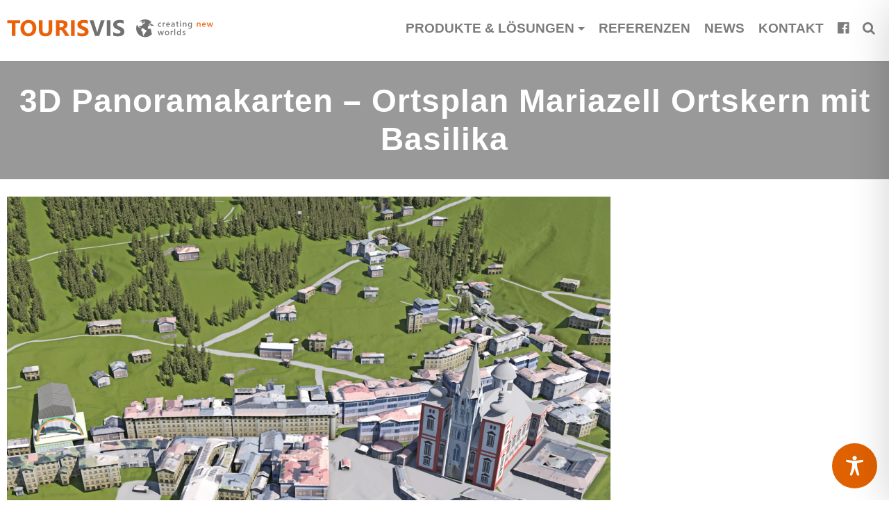

--- FILE ---
content_type: text/css
request_url: https://www.tourisvis.com/wp-content/themes/exoplanet-pro/style.css?ver=6.8.3
body_size: 15423
content:
/*
Theme Name: Exoplanet Pro
Theme URI: http://uxlthemes.com/theme/exoplanet-pro
Author: UXL Themes
Author URI: http://uxlthemes.com
Description: Exoplanet Pro is a clean, minimal and uncluttered theme which is fully integrated with the WordPress Customizer, allowing you to customize your website with live preview. It is a flexible responsive multipurpose theme compatible with all browsers and devices. It is mobile friendly and comes with many features including eight widget areas, two navigation menus (the footer menu supports social media icons, so you can mix your social links in with standard menu links), front page template, full screen slider or hero section with call-to-action buttons, customizable colors, header layouts and page/post title layouts. The theme can be used for business, corporate, digital agency, personal, portfolio, photography, e-commerce, blogs and magazines. Exoplanet pro is WooCommerce compatible, polylang compatible, WPML and SEO friendly.
Version: 1.12
Requires at least: 4.5
Tested up to: 5.8
Requires PHP: 5.6
License: GNU General Public License v2 or later
License URI: http://www.gnu.org/licenses/gpl-2.0.html
Text Domain: exoplanet
Tags: one-column, two-columns, left-sidebar, right-sidebar, custom-background, custom-colors, custom-header, custom-menu, custom-logo, editor-style, featured-images, full-width-template, sticky-post, theme-options, threaded-comments, translation-ready, footer-widgets, blog, e-commerce

This theme, like WordPress, is licensed under the GPL.
*/

/*--------------------------------------------------------------
# Normalize
--------------------------------------------------------------*/
html{
	font-family: sans-serif;
	-webkit-text-size-adjust: 100%;
	-ms-text-size-adjust: 100%;
}

body{
	margin: 0;
}

article,
aside,
details,
figcaption,
figure,
footer,
header,
main,
menu,
nav,
section,
summary{
	display: block;
	margin: 0;
}

audio,
canvas,
progress,
video{
	display: inline-block;
	vertical-align: baseline;
}

audio:not([controls]){
	display: none;
	height: 0;
}

[hidden],
template{
	display: none;
}

a{
	background-color: transparent;
}

a:active,
a:hover{
	outline: 0;
}

abbr[title]{
	border-bottom: 1px dotted;
}

b,
strong{
	font-weight: bold;
}

dfn{
	font-style: italic;
}

mark{
	background: #ff0;
	color: #000;
}

small{
	font-size: 80%;
}

sub,
sup{
	font-size: 75%;
	line-height: 0;
	position: relative;
	vertical-align: baseline;
}

sup{
	top: -0.5em;
}

sub{
	bottom: -0.25em;
}

img{
	border: 0;
}

svg:not(:root){
	overflow: hidden;
}

figure{
	margin: 0;
}

hr{
	box-sizing: content-box;
	height: 0;
}

pre{
	overflow: auto;
}

code,
kbd,
pre,
samp{
	font-family: monospace, monospace;
	font-size: 1em;
}

button,
input,
optgroup,
select,
textarea{
	color: inherit;
	font: inherit;
	margin: 0;
}

button{
	overflow: visible;
}

button,
select{
	text-transform: none;
}

button,
html input[type="button"],
input[type="reset"],
input[type="submit"]{
	-webkit-appearance: button;
	cursor: pointer;
}

button[disabled],
html input[disabled]{
	cursor: default;
}

button::-moz-focus-inner,
input::-moz-focus-inner{
	border: 0;
	padding: 0;
}

input{
	line-height: normal;
}

input[type="checkbox"],
input[type="radio"]{
	box-sizing: border-box;
	padding: 0;
}

input[type="number"]::-webkit-inner-spin-button,
input[type="number"]::-webkit-outer-spin-button{
	height: auto;
}

input[type="search"]::-webkit-search-cancel-button,
input[type="search"]::-webkit-search-decoration{
	-webkit-appearance: none;
}

fieldset{
	border: 1px solid #c0c0c0;
	margin: 0 2px;
	padding: 0.35em 0.625em 0.75em;
}

legend{
	border: 0;
	padding: 0;
}

textarea{
	overflow: auto;
}

optgroup{
	font-weight: bold;
}

table{
	border-collapse: collapse;
	border-spacing: 0;
}

th{
	padding: 0.3em;
	border: 1px solid #f5f5f5;
	background: #f9f9f9;
}
td{
	padding: 0.3em;
	border: 1px solid #f5f5f5;
}

/*--------------------------------------------------------------
# Typography
--------------------------------------------------------------*/
body,
button,
input,
select,
textarea{
	color: #6a7382;
	font-family: 'Source Sans Pro', Helvetica, Arial, Verdana, sans-serif;
	font-size: 18px;
	font-weight: 300;
	line-height: 1.68;
}

h1,
h2,
h3,
h4,
h5,
h6,
.wc-block-grid__product-title{
	color: #515b69;
	font-weight: 400;
	line-height: 1.2;
	font-family: 'Montserrat', Helvetica, Arial, Verdana, sans-serif;
	margin: 0;
}

h1{
	font-size: 26px;
	margin-bottom: 15px;
}

h2{
	font-size: 24px;
	margin-bottom: 15px;
}

h3{
	font-size: 22px;
	margin-bottom: 15px;
}

h4{
	font-size: 20px;
	margin-bottom: 10px;
}

h5{
	font-size: 18px;
	margin-bottom: 10px;
}

h6{
	font-size: 16px;
	margin-bottom: 10px;
}
p{
	margin:0 0 15px;
}

dfn,
cite,
em,
i{
	font-style: italic;
}

blockquote{
	margin: 0 15px;
}

address{
	margin: 0 0 15px;
}

pre{
	background: #eee;
	font-family: "Courier 10 Pitch", Courier, monospace;
	font-size: 15px;
	font-size: 0.9375rem;
	line-height: 1.6;
	margin-bottom: 1.6em;
	max-width: 100%;
	overflow: auto;
	padding: 1.6em;
}

code{
	background-color: #f2f2f2;
	padding: 0.125em 0.25em;
}

code,
kbd,
tt,
var{
	font-family: Monaco, Consolas, "Andale Mono", "DejaVu Sans Mono", monospace;
	font-size: 15px;
	font-size: 0.9375rem;
}

abbr,
acronym{
	border-bottom: 1px dotted #666;
	cursor: help;
}

mark,
ins{
	background: #fff9c0;
	text-decoration: none;
}

big{
	font-size: 125%;
}

/*--------------------------------------------------------------
# Elements
--------------------------------------------------------------*/
html{
	box-sizing: border-box;
}

*,
*:before,
*:after{ /* Inherit box-sizing to make it easier to change the property for components that leverage other behavior; see http://css-tricks.com/inheriting-box-sizing-probably-slightly-better-best-practice/ */
	box-sizing: inherit;
}

body{
	background: #fff; /* Fallback for when there is no custom background color defined. */
}

blockquote:before,
blockquote:after,
q:before,
q:after{
	content: "";
}

blockquote,
q{
	quotes: "" "";
	font-style: italic;
	font-size: 105%;
	background: #f9f9f9;
  	border-left: 10px solid #ccc;
  	margin: 1.5em 10px;
  	padding: 0.5em 10px;
}

hr{
	background-color: #ccc;
	border: 0;
	height: 1px;
	margin-bottom: 15px;
}

ul,
ol{
	margin: 0 0 15px 20px;
	padding: 0;
}

ul{
	list-style: disc;
}

ol{
	list-style: decimal;
}

li > ul,
li > ol{
	margin-bottom: 0;
	margin-left: 15px;
}

dt{
	font-weight: bold;
}

dd{
	margin: 0 15px 15px;
}

img{
	height: auto; /* Make sure images are scaled correctly. */
	max-width: 100%; /* Adhere to container width. */
	vertical-align: middle;
}

table{
	margin: 0 0 15px;
	width: 100%;
	border: 1px solid #f5f5f5;
}

/*--------------------------------------------------------------
# Forms
--------------------------------------------------------------*/
button,
input[type="button"],
input[type="reset"],
input[type="submit"]{
	background: #b50b52;
	padding: 0 20px;
	color: #FFF;
	border: 0;
	-webkit-border-radius: 3px;
	-moz-border-radius: 3px;
	border-radius: 3px;
	line-height: 36px;
	height: 36px;
	filter: Alpha(Opacity=100);/*IE7 fix*/
	opacity: 1;
}

button:hover,
input[type="button"]:hover,
input[type="reset"]:hover,
input[type="submit"]:hover{
	filter: Alpha(Opacity=80);/*IE7 fix*/
	opacity: 0.8;
}

button:focus,
input[type="button"]:focus,
input[type="reset"]:focus,
input[type="submit"]:focus,
button:active,
input[type="button"]:active,
input[type="reset"]:active,
input[type="submit"]:active{
	outline: 0;
}

input[type="text"],
input[type="email"],
input[type="url"],
input[type="password"],
input[type="search"],
input[type="number"],
input[type="tel"],
input[type="range"],
input[type="date"],
input[type="month"],
input[type="week"],
input[type="time"],
input[type="datetime"],
input[type="datetime-local"],
input[type="color"],
textarea{
	color: #404040;
	border: 1px solid #DDD;
	-webkit-border-radius: 3px;
	-moz-border-radius: 3px;
	border-radius: 3px;
	transition:all 0.3s ease-in-out;
	-moz-transition:all 0.3s ease-in-out;
	-webkit-transition:all 0.3s ease-in-out;
	height: 36px;
	width: 100%;
}

select{
	border: 1px solid #DDD;
	padding: 3px 40px 3px 8px;
	height: 36px;
	background-color: transparent;
	line-height: 100%;
	outline: 0;
	background-image: url("images/arrow.png");
	background-position: right; center;
	background-repeat: no-repeat;
	position: relative;
	cursor: pointer;
	-webkit-appearance: none;
	-moz-appearance: none;
}

input[type="text"]:focus,
input[type="email"]:focus,
input[type="url"]:focus,
input[type="password"]:focus,
input[type="search"]:focus,
input[type="number"]:focus,
input[type="tel"]:focus,
input[type="range"]:focus,
input[type="date"]:focus,
input[type="month"]:focus,
input[type="week"]:focus,
input[type="time"]:focus,
input[type="datetime"]:focus,
input[type="datetime-local"]:focus,
input[type="color"]:focus,
textarea:focus,
select:focus{
	outline: 0;
	border: 1px solid #CCC;
}

input[type="text"],
input[type="email"],
input[type="url"],
input[type="password"],
input[type="search"],
input[type="number"],
input[type="tel"],
input[type="range"],
input[type="date"],
input[type="month"],
input[type="week"],
input[type="time"],
input[type="datetime"],
input[type="datetime-local"],
input[type="color"]{
	padding: 3px 8px;
}

textarea{
	padding: 3px 8px;
	width: 100%;
	min-height: 100px;
}

input[type="search"]{
	width: auto;
}

/*--------------------------------------------------------------
## Links
--------------------------------------------------------------*/
a{
	color: #b50b52;
	text-decoration: none;
}

a:visited{

}

a:hover,
a:focus,
a:active{
	color: #b50b52;
}

a:focus{
	outline: 0;
}

a:hover,
a:active{
	outline: 0;
}

.single-entry-content a{
	color: #b50b52;
	transition: all 0.3s ease;
	-moz-transition: all 0.3s ease;
	-webkit-transition: all 0.3s ease;
}

.single-entry-content a:hover{
	color: #1E73BE;
}

a.read-more{
	font-size: 90%;
}

a.more-tag{
	display: none;
}

.tag-read-more a.more-tag{
	display: inline-block;
}

/*--------------------------------------------------------------
# Accessibility
--------------------------------------------------------------*/
/* Text meant only for screen readers. */
.screen-reader-text{
	clip: rect(1px, 1px, 1px, 1px);
	position: absolute !important;
	height: 1px;
	width: 1px;
	overflow: hidden;
	/* many screen reader and browser combinations announce broken words as they would appear visually */
	word-wrap: normal !important;
}

.screen-reader-text:focus{
	background-color: #f1f1f1;
	-webkit-border-radius: 3px;
	-moz-border-radius: 3px;
	border-radius: 3px;
	box-shadow: 0 0 2px 2px rgba(0,0,0,0.6);
	clip: auto !important;
	color: #21759b;
	display: block;
	font-size: 14px;
	font-size: 0.875rem;
	font-weight: bold;
	height: auto;
	left: 5px;
	line-height: normal;
	padding: 15px 23px 14px;
	text-decoration: none;
	top: 5px;
	width: auto;
	z-index: 100000; /* Above WP toolbar. */
}

/*--------------------------------------------------------------
# Alignments
--------------------------------------------------------------*/
.alignleft{
	display: inline;
	float: left;
	margin-right: 1.5em;
}

.alignright{
	display: inline;
	float: right;
	margin-left: 1.5em;
}

.aligncenter{
	clear: both;
	display: block;
	margin-left: auto;
	margin-right: auto;
}

/*--------------------------------------------------------------
# Clearings
--------------------------------------------------------------*/
.clearfix:before,
.clearfix:after,
.entry-content:before,
.entry-content:after,
.comment-content:before,
.comment-content:after,
.site-header:before,
.site-header:after,
.site-content:before,
.site-content:after,
.site-footer:before,
.site-footer:after,
.nav-links:before,
.nav-links:after{
	content: "";
	display: table;
}

.clearfix:after,
.entry-content:after,
.comment-content:after,
.site-header:after,
.site-content:after,
.site-footer:after,
.nav-links:after{
	clear: both;
}

/*--------------------------------------------------------------
# Widgets
--------------------------------------------------------------*/
.widget{
	margin: 0 0 30px;
}

.widget ul{
	list-style: none;
	margin: 0;
	padding: 0;
}

.widget ul ul{
	margin-left: 10px;
}

.widget a{
	text-decoration: none;
	color: #000;
}

.widget .post-date{
	font-size: 80%;
	color: #bbb;
	padding-right: 50%;
	white-space: nowrap;
}

#colophon .widget{
	margin: 0;
}

/* Make sure select elements fit in widgets. */
.widget select{
	max-width: 100%;
}

/* Search widget. */
.widget_search .search-submit{
	display: none;
}

/*--------------------------------------------------------------
## Posts and pages
--------------------------------------------------------------*/
.sticky{
	display: block;
}

.hentry{
	margin: 0 0 30px;
}

.updated:not(.published){
	display: none;
}

.single-entry-content{
	font-size: 18px;
}

.page-links{
	clear: both;
	margin: 0 0 15px;
}

#primary{
	width: 69%;
	float: left;
}

#secondary{
	margin-top: 15px;
	width: 28%;
	background: #f9f9f9;
	padding: 15px;
	float: right;
}

.exoplanet_no_sidebar #primary{
	width: auto;
	float: none;
}

.exoplanet_no_sidebar_condensed #primary{
	width: 75%;
	float: none;
	margin: 0 auto;
}

.exoplanet_left_sidebar #primary{
	float: right;
}

.exoplanet_left_sidebar #secondary{
	float: left;
}

.entry-figure{
	text-align: center;
	margin-bottom: 15px;
	min-height: 100px;
}

.post-wrapper{
	width: 90%;
	margin: -100px auto 0;
	background: #f9f9f9;
	position: relative;
	padding: 20px;
}

.post-wrapper.no-overlap{
	width: 100%;
	margin: 0px;
}

.entry-figure.no-overlap{
	margin-bottom: 0px;
	min-height: 0px;
}

.sticky .post-wrapper{
	border-color: #6a7382;
	border-left: 2px solid;
	border-right: 2px solid;
}

.entry-header{
	text-align: left;
	margin-bottom: 15px;
}

.entry-header .entry-title{
	font-weight: 500;
	letter-spacing: 1px;
	margin-bottom: 10px;
}

.entry-header .entry-title a{
	text-decoration: none;
	color: #515b69;
}

.entry-meta,
.entry-footer{
	font-size: 14px;
	color: rgba(68,68,68,0.5);
	font-style: normal;
}

.entry-meta span,
.entry-footer span{
	margin-right: 10px;
}

.entry-meta span .fa,
.entry-footer span .fa{
	margin-right: 5px;
}

.entry-meta a,
.entry-footer a{
	text-decoration: none;
}

.single .entry-meta{
	margin-bottom: 20px;
}

/*--------------------------------------------------------------
## Asides
--------------------------------------------------------------*/
.widget-area .widget-title{
	font-weight: 400;
	position: relative;
	margin-bottom: 25px;
	letter-spacing: 1px;
	font-size: 18px;
}

.widget-area .widget-title:before{
	content: "";
	position: absolute;
	left: 0;
	top: 100%;
	margin-top: 8px;
	height: 1px;
	width: 40px;
	background: #b50b52;
}

.widget-area .widget-title:after{
	content: "";
	position: absolute;
	left: 0;
	top: 100%;
	margin-top: 12px;
	height: 1px;
	width: 20px;
	background: #b50b52;
}

.widget-area ul{
	list-style: none;
	padding: 0;
	margin: 0;
}

.widget-area ul ul{
	border-top: 1px solid #f2f2f2;
	margin-top: 5px;
}

.widget-area ul ul li{
	padding-left: 10px;
}

.widget-area ul ul li:last-child{
	border-bottom: 0;
	padding-bottom: 0;
}

.widget-area li{
	padding: 6px 0;
	border-bottom: 1px solid #f2f2f2;
}

.widget-area a{
	text-decoration: none;
	color: #404040;
}

.widget-area a:hover{
	color: #b50b52;
}

.widget-area .widget{
	margin-bottom: 30px;
}

/*--------------------------------------------------------------
## Comments
--------------------------------------------------------------*/
.comment-content a{
	word-wrap: break-word;
}

.bypostauthor{
	display: block;
}

.author-email-url{
	margin-left: -2%;
}

.comment-form-author,
.comment-form-email,
.comment-form-url{
	float: left;
	margin-left: 2%;
	width: 31.33333%;
}

.author-email-url input{
	width: 100%;
}

.comment-form .form-submit{
	margin-bottom: 0
}

#comments{
	border: 1px solid #EEE;
	padding: 30px;
	margin-bottom: 25px;
}

h3#reply-title,
h3.comments-title{
	position: relative;
	padding-bottom: 10px;
	font-size: 18px;
	font-weight: 400;
	margin-bottom: 15px;
}

h3#reply-title:after,
h3.comments-title:after{
    content: "";
    position: absolute;
    left: 0;
    top: 100%;
    width: 30px;
    background: #b50b52;
    height: 2px;
}

.logged-in-as,
.comment-notes{
	font-size: 13px;
}

#comments ul{
	list-style: none;
	margin: 0;
	padding: 0;
}

#comments li.comment{
	margin: 0 0 20px;
}

#comments li.comment .children{
	display: block;
    margin: 20px 0 0 30px;
    padding: 0px;
    list-style: none;
}

article.comment-body{
    background: #fff;
    margin: 0px;
    padding: 15px;
    position: relative;
    border: 1px solid #EEE;
}

.comment-list a{
	color: #404040;
}

.comment-list a:hover{
	color: #b50b52;
}

.comment-list .comment-respond{
	margin-top: 20px;
	border: 1px solid #EEE;
	padding: 20px;
}

.comment-list .vcard img{
	-webkit-border-radius: 50%;
	-moz-border-radius: 50%;
	border-radius: 50%;
	margin-right: 10px;
}

.comment-list .vcard .fn{
	font-weight: normal;
	font-size: 16px;
}

.comment-list .edit-link{
	position: absolute;
	right: 0;
	top: 0;
}

.comment-list .edit-link a{
	font-size: 13px;
	display: inline-block;
	padding: 10px;
}

.comment-list .comment-meta{
	margin-bottom: 15px;
} 

.comment-list .comment-metadata{
	border-top: 1px solid #EEE;
	padding-top: 10px;
	font-size: 13px;
}

.comment-list .comment-metadata a{
	float: left;
}

.comment-list .comment-metadata .reply{
	float: right;
}

#cancel-comment-reply-link{
	float: right;
}

.comment-navigation .nav-previous a,
.comment-navigation .nav-next a{
	background: #b50b52;
	color: #FFF;
	display: inline-block;
	padding: 0 10px;
	font-size: 12px;
	line-height: 22px;
	position: relative;
}

.comment-navigation .nav-next a{
	margin-right: 13px;
}

.comment-navigation .nav-next a:after{
	content: "";
	position: absolute;
	border-left: 11px solid #b50b52;
	border-top: 11px solid transparent;
	border-bottom: 11px solid transparent;
	top: 0;
	right: -11px;
}

.comment-navigation .nav-previous a{
	margin-left: 11px;
}

.comment-navigation .nav-previous a:after{
	content: "";
	position: absolute;
	border-right: 11px solid #b50b52;
	border-top: 11px solid transparent;
	border-bottom: 11px solid transparent;
	top: 0;
	left: -11px;
}

/*--------------------------------------------------------------
# Media
--------------------------------------------------------------*/
.page-content .wp-smiley,
.entry-content .wp-smiley,
.comment-content .wp-smiley{
	border: none;
	margin-bottom: 0;
	margin-top: 0;
	padding: 0;
}

/* Make sure embeds and iframes fit their containers. */
embed,
iframe,
object{
	max-width: 100%;
}

/*--------------------------------------------------------------
## Captions
--------------------------------------------------------------*/
.wp-caption{
	margin-bottom: 15px;
	max-width: 100%;
}

.wp-caption img[class*="wp-image-"]{
	display: block;
	margin-left: auto;
	margin-right: auto;
}

.wp-caption .wp-caption-text{
	margin: 0.8075em 0;
}

.wp-caption-text{
	background: #f9f9f9;
	border: 1px solid #f5f5f5;
	text-align: center;
	font-size: 16px;
}

/*--------------------------------------------------------------
## Galleries
--------------------------------------------------------------*/
.gallery{
	margin-bottom: 15px;
}

.gallery-item{
	display: inline-block;
	text-align: center;
	vertical-align: top;
	width: 100%;
}

.gallery-columns-2 .gallery-item{
	max-width: 50%;
}

.gallery-columns-3 .gallery-item{
	max-width: 33.33%;
}

.gallery-columns-4 .gallery-item{
	max-width: 25%;
}

.gallery-columns-5 .gallery-item{
	max-width: 20%;
}

.gallery-columns-6 .gallery-item{
	max-width: 16.66%;
}

.gallery-columns-7 .gallery-item{
	max-width: 14.28%;
}

.gallery-columns-8 .gallery-item{
	max-width: 12.5%;
}

.gallery-columns-9 .gallery-item{
	max-width: 11.11%;
}

.gallery-caption{
	display: block;
	margin: 0 10px 10px 10px;
}

/*--------------------------------------------------------------
## General
--------------------------------------------------------------*/
.container{
	max-width: 1200px;
	margin: 0 auto;
	padding: 0 10px 0 10px;
}

#page{
	
}

.site-content{
	position: relative;
	z-index: 99;
}

.section-title{
	font-size: 32px;
	font-weight: 300;
	position: relative;
	margin-bottom: 26px;
}

.featured-section-title,
.faq-section-title{
    text-align: center;
    position: relative;
    margin-top: 30px;
    margin-bottom: 10px;
}

.featured-section-title:before,
.faq-section-title:before{
	content: "";
	position: absolute;
	height: 2px;
	width: 100%;
	background: rgba(0,0,0,0.02);
	top: 50%;
	left: 0;
	z-index: -1;
}

.featured-section-title span,
.faq-section-title span{
    color: #515b69;
    font-size: 24px;
    font-family: 'Montserrat', Helvetica, Arial, Verdana, sans-serif;
    background: #fff;
    padding: 0 30px;
    font-weight: 300;
}

.exoplanet-overlay {
	background-color: rgba(0,0,0,0.9);
	bottom: 0;
	cursor: default;
	left: 0;
	opacity: 0;
	position: fixed;
	right: 0;
	top: 0;
	visibility: hidden;
	z-index: 1;
	-webkit-transition: opacity .5s;
	-moz-transition: opacity .5s;
	-ms-transition: opacity .5s;
	-o-transition: opacity .5s;
	transition: opacity .5s;
}

.exoplanet-overlay:target {
	visibility: visible;
	opacity: 1;
}

.exoplanet-modal {
	background-color: #F9F9F9;
	display: inline-block;
	left: 50%;
	opacity: 0;
	padding: 40px;
	position: fixed;
	text-align: justify;
	top: 40%;
	visibility: hidden;
	z-index: 10;
	-webkit-transform: translate(-50%, -50%);
	-moz-transform: translate(-50%, -50%);
	-ms-transform: translate(-50%, -50%);
	-o-transform: translate(-50%, -50%);
	transform: translate(-50%, -50%);
	-webkit-transition: opacity .5s, top .5s;
	-moz-transition: opacity .5s, top .5s;
	-ms-transition: opacity .5s, top .5s;
	-o-transition: opacity .5s, top .5s;
	transition: opacity .5s, top .5s;
}

.exoplanet-overlay:target+.exoplanet-modal {
	top: 50%;
	opacity: 1;
	visibility: visible;
}

.exoplanet-modal p, .exoplanet-modal div {
	margin-bottom: 10px;
}

/*--------------------------------------------------------------
## Header
--------------------------------------------------------------*/
#masthead{
	background: rgba(0,0,0,0.08);
	position: fixed;
	left: 0;
	right: 0;
	z-index: 999;
	font-family: 'Ubuntu', Helvetica, Arial, Verdana, sans-serif;
	min-height: 70px;
	transition: all 0.6s ease-in-out;
	-moz-transition: all 0.6s ease-in-out;
	-webkit-transition: all 0.6s ease-in-out;
	box-shadow: 0 2px 0 rgba(0,0,0,0.02);
}
#masthead:hover{
	box-shadow: inset 0 -260px 0 rgba(0,0,0,0.8);
}
#masthead.scrolled{
	min-height: 60px;
	background: rgba(0,0,0,0.8);
	box-shadow: 0 2px 2px rgba(0,0,0,0.2);
}

.top-bar{
	width: 100%;
	background: rgba(0,0,0,0.3);
	color: #fff;
	font-family: 'Hind', Helvetica, Arial, Verdana, sans-serif;
	font-size: 14px;
	font-weight: 300;
	display: block;
	padding: 0;
	margin: 0;
}
.top-bar .container{
	padding: 0 20px 0 15px;
}
.top-bar a{
	color: #fff;
}
.top-bar a:hover{
	color: #fff;
}

.top-bar-left{
	width: 50%;
	float: left;
}
.top-bar-left li.top-email,
.top-bar-left li.top-tel{
	margin: 0;
}
.top-bar-left i.top-email{
	padding: 15px 5px 15px 0;
}
.top-bar-left i.top-tel{
	padding: 15px 5px 15px 25px;
	margin: 0;
}

.top-bar-right{
	width: 50%;
	float: left;
	padding: 0;
	text-align: right;
}
.top-bar-right li.top-login{
	margin: 0;
	background: #3c3285;
}
.top-bar-right i.top-login{
	margin: 0 15px 0 0;
	padding: 15px;
	background: rgba(0,0,0,0.15);
}
.top-bar-right .fa-angle-right{
	margin: 0 15px 0 25px;
}

.top-bar-right li.top-cart{
	margin: 0;
	background: #3c3285;
}
.top-bar-right li.top-cart.not-empty{
	margin: 0;
	background: #b50b52;
}
.top-bar-right i.top-cart{
	margin: 0 15px 0 0;
	padding: 15px;
	background: rgba(0,0,0,0.15);
}
.top-bar-right li.top-cart .woocommerce-Price-amount:before{
	margin: 0 4px 0 5px;
	content: "-";
}

.top-bar ul{
	font-size: 0;
	list-style: none;
	margin: 0;
	padding: 0;
}
.top-bar li{
	display: inline-block;
	font-size: 14px;
}

.top-bar li.top-social{
	padding: 12px;
}

#masthead.scrolled .top-bar{
	display: none;
}

#site-branding{
	float: left;
	width: 30%;
	padding: 10px 0 10px 0;
}
#site-branding.header2{
	float: none;
	width: 100%;
	text-align: center;
	padding: 10px 0 10px 0;
}

#masthead.scrolled #site-branding img{
	max-height: 50px;
	width: auto;
}

.main-header{
	background-color: #232629;
	background-repeat: no-repeat;
	background-position: top center;
	background-size: cover;
	background-attachment: scroll;
	margin-bottom: 25px;
}

.custom-post-type-header{
	display: none;
	background-color: #232629;
	background-repeat: no-repeat;
	background-position: top center;
	background-size: cover;
	background-attachment: scroll;
	margin-bottom: 25px;
}

.header-title{
	padding: 30px 0;
}

.title-header{
	padding: 0 10px 10px 10px;
	margin-bottom: 20px;
	min-height: 65px;
}

.main-title{
	margin: 0;
	font-family: 'Ubuntu', Helvetica, Arial, Verdana, sans-serif;
	font-size: 46px;
	letter-spacing: 1px;
	font-weight: 400;
	color: #FFF;
	text-align: center;
	position: relative;
}
.title-header .main-title{
	color: #515b69;
}

.site-title{
	font-family: 'Ubuntu', Helvetica, Arial, Verdana, sans-serif;
	font-weight: 400;
	margin: 8px 0 5px;
	letter-spacing: 1px;
	font-size: 46px;
	line-height: 1;
}

#masthead.scrolled .site-title{
	margin: 2px 0 5px;
	font-size: 40px;
}

.site-title a{
	text-decoration: none;
	color: #FFF;
}

.site-description{
	color: #EEE;
	margin: 0;
	font-size: 16px;
	font-style: italic;
	line-height: 1;
}

#masthead.scrolled .site-description{
	font-size: 14px;
}

.taxonomy-description{
	text-align: center;
	color: #FFF;
	margin-top: 30px;
}

.taxonomy-description p:last-child{
	margin-bottom: 0;
}

.title-header .taxonomy-description{
	color: #6a7382;
}

.breadcrumbs{
	text-align: center;
    color: #fff;
    font-size: 16px;
    font-weight: 300;
}

.breadcrumbs a{
	color: #fff;
}

.title-header .breadcrumbs,
.title-header .breadcrumbs a{
	color: #6a7382;
}

.breadcrumbs .trail-browse,
.breadcrumbs .trail-items,
.breadcrumbs .trail-items li{
	display: inline-block;
	margin: 0;
	padding: 0;
	border: none;
	background: transparent;
	text-indent: 0;
}

.breadcrumbs .trail-browse{
	font-size: inherit;
	font-style: inherit;
	font-weight: inherit;
	color: inherit;
}

.breadcrumbs .trail-items{
	list-style: none;
}

.trail-items li:after{
	font-family: 'FontAwesome';
	font-size: 14px;
	content: "\f105";
	margin: 4px 7px 0 7px;
}

.trail-items li:last-of-type:after{
	display: none;
}

.woocommerce .woocommerce-breadcrumb .fa{
	font-size: 14px;
	margin: 4px 7px 0 7px;
}

/*--------------------------------------------------------------
## Menu
--------------------------------------------------------------*/
#site-navigation{
	font-family: 'Hind', Helvetica, Arial, Verdana, sans-serif;
	float: right;
	width: 70%;
}
#site-navigation.header2{
	float: none;
	width: 100%;
	padding-top: 0;
	padding-bottom: 0;
}

.main-navigation .menu{
	float: right;
}
.main-navigation.header2 .menu{
	float: right;
	position:relative;
    left: -50%;
    left: calc(-50% - 10px);
    text-align: left;
    padding-bottom: 20px;
}

.main-navigation ul{
	list-style: none;
	margin: 0;
	padding-left: 0;
}
.main-navigation.header2 ul{
	list-style: none;
	margin: 0;
	padding-left: 0;
	position: relative;
    left: 50%;
}

.main-navigation li{
	float: left;
	position: relative;
	line-height: 82px;
}

#masthead.scrolled .main-navigation li{
	float: left;
	position: relative;
	line-height: 67px;
}

.main-navigation a{
	display: block;
	text-decoration: none;
	text-transform: none;
	color: #FFF;
	padding: 0;
	margin: 0 10px;
	font-size: 18px;
	font-weight: 400;
	position: relative;
}

.main-navigation a:hover{
	color: #b50b52;
}

.main-navigation ul ul,
.main-navigation.header2 ul ul{
	display: none;
	position: absolute;
	left: 0;
	top: 100%;
	background: #F6F6F6;
	min-width: 160px;
	box-shadow: 0 2px 6px rgba(0,0,0,0.2);
	z-index: 9999;
}

.main-navigation ul ul:before,
.main-navigation.header2 ul ul:before{
    position: absolute;
    top: 0;
    content: '';
    width: 100%;
    height: 3px;
    z-index: -100;
    display: none;
    background: #b50b52;
    -webkit-animation-name: slideInLeft;
	animation-name: slideInLeft;
	-webkit-animation-duration: 0.3s;
	animation-duration: 0.3s;
    -webkit-animation-fill-mode: both;
	animation-fill-mode: both;
}

.main-navigation ul ul ul,
.main-navigation.header2 ul ul ul{
	left: 100%;
	top: 0;
}

.main-navigation ul ul a{
	text-transform: none;
	font-weight: 400;
	color: #888;
	padding: 8px 20px;
	font-size: 14px;
	line-height: 1.5;
}

.main-navigation ul ul li,
#masthead.scrolled .main-navigation ul ul li{
	float: none;
	border-bottom: 1px solid rgba(0,0,0,0.02);
}

.main-navigation ul ul li:last-child{
	border-bottom: 0;
}

.main-navigation ul li:hover > ul,
.main-navigation.header2 ul li:hover > ul{
	display: block;
}

.main-navigation .current_page_item > a,
.main-navigation .current-menu-item > a,
.main-navigation .current_page_ancestor > a{
	color: #b50b52;
}

.main-navigation .menu > ul > li.highlight{
	background: #b50b52;
}

.main-navigation .menu > ul > li.highlight:hover{
	background: transparent;
}

.menu > ul > li > a:hover:before,
.menu > ul > li.current_page_item > a:before,
.menu > ul > li.current-menu-item > a:before{
    position: absolute;
    top: 0;
    content: '';
    width: 100%;
    height: 3px;
    z-index: -100;
    display: block;
    background: #b50b52;
    -webkit-animation-name: slideInLeft;
	animation-name: slideInLeft;
	-webkit-animation-duration: 0.3s;
	animation-duration: 0.3s;
    -webkit-animation-fill-mode: both;
	animation-fill-mode: both;
}

#masthead.scrolled .menu > ul > li:hover > a:before,
#masthead.scrolled .menu > ul > li.current_page_item > a:before,
#masthead.scrolled .menu > ul > li.current-menu-item > a:before{
	height: 2px;
}

.menu > ul > li.exoplanet-search:before{
	background: transparent !important;
}

.main-navigation ul ul li:hover > a{
	color: #000;
}

.site-main .comment-navigation,
.site-main .posts-navigation,
.site-main .post-navigation{
	margin: 0 0 15px;
	overflow: hidden;
}

.comment-navigation .nav-previous,
.posts-navigation .nav-previous,
.post-navigation .nav-previous{
	float: left;
	width: 50%;
}

.comment-navigation .nav-next,
.posts-navigation .nav-next,
.post-navigation .nav-next{
	float: right;
	text-align: right;
	width: 50%;
}

/*--------------------------------------------------------------
## Home Slider
--------------------------------------------------------------*/
#home-slider-section,
#page-slider-section{
	position: relative;
}

.slide{
	position: relative;
	background-position: top center;
	background-size: cover;
}

.slide-caption{
	position: absolute;
	top: 50%;
	left: 50%;
	width: 650px;
	margin-left: -325px;
	background: rgba(0,0,0,0.08);
	padding: 30px;
    margin-top: -40%;
}

.slide-caption-left-out{
	position: absolute;
	top: 50%;
	left: 0;
	width: 650px;
	margin-left: 10px;
	background: rgba(0,0,0,0.08);
	padding: 30px;
	margin-top: -40%;
}
.slide-caption-left{
	position: absolute;
	top: 50%;
	width: 650px;
	margin-left: 10px;
	background: rgba(0,0,0,0.08);
	padding: 30px;
	margin-top: -40%;
}
.slide-caption-right{
	position: absolute;
	top: 50%;
	width: 650px;
	margin-right: 10px;
	background: rgba(0,0,0,0.08);
	padding: 30px;
	margin-top: -40%;
}
.slide-caption-right-out{
	position: absolute;
	top: 50%;
	right: 0;
	width: 650px;
	margin-right: 10px;
	background: rgba(0,0,0,0.08);
	padding: 30px;
	margin-top: -40%;
}

.slide-caption-circle{
	position: absolute;
	top: 50%;
	left: 50%;
	width: 300px;
	margin-left: -150px;
	background: rgba(0,0,0,0.08);
	padding: 10px;
    margin-top: -40%;
    height: 300px;
    max-height: 300px;
    border-radius: 50%;
}
.slide-caption-circle-left-out{
	position: absolute;
	top: 50%;
	left: 0;
	width: 300px;
	margin-left: 10px;
	background: rgba(0,0,0,0.08);
	padding: 10px;
    margin-top: -40%;
    height: 300px;
    max-height: 300px;
    border-radius: 50%;
}
.slide-caption-circle-left{
	position: absolute;
	top: 50%;
	width: 300px;
	margin-left: 10px;
	background: rgba(0,0,0,0.08);
	padding: 10px;
    margin-top: -40%;
    height: 300px;
    max-height: 300px;
    border-radius: 50%;
}
.slide-caption-circle-right{
	position: absolute;
	top: 50%;
	width: 300px;
	margin-right: 10px;
	background: rgba(0,0,0,0.08);
	padding: 10px;
    margin-top: -40%;
    height: 300px;
    max-height: 300px;
    border-radius: 50%;
}
.slide-caption-circle-right-out{
	position: absolute;
	top: 50%;
	right: 0;
	width: 300px;
	margin-right: 10px;
	background: rgba(0,0,0,0.08);
	padding: 10px;
    margin-top: -40%;
    height: 300px;
    max-height: 300px;
    border-radius: 50%;
}

.slide-cap-title{
	position: relative;
	text-align: center;
	font-size: 46px;
	color: #FFF;
	font-weight: 600;
	margin-bottom: 10px;
	line-height: 1.2;
	letter-spacing: 1px;
}
.slide-cap-title:after{
    content: "";
    position: absolute;
    height: 2px;
    width: 40%;
    background: #b50b52;
    top: 100%;
    left: 30%;
    margin-top: 5px;
}

.slide-caption-circle .slide-cap-title,
.slide-caption-circle-left-out .slide-cap-title,
.slide-caption-circle-left .slide-cap-title,
.slide-caption-circle-right .slide-cap-title,
.slide-caption-circle-right-out .slide-cap-title{
	font-size: 32px;
	word-wrap: break-word;
}

.slide-cap-desc{
	text-align: center;
	font-size: 26px;
	color: #F6F6F6;
	font-weight: 600;
	font-weight: 300;
	padding: 0 5%;
}

.slide-cta{
	float: left;
	width: 50%;
	padding: 30px 0;
	text-align: center;
}
.slide-cta-center{
	width: 100%;
	padding: 30px 0;
	text-align: center;
}

.slide-button-left{
	background: rgba(0,0,0,0.05);
	color: #000;
	font-weight: 600;
	display: inline-block;
	text-align: center;
	text-transform: uppercase;
	padding: 13px 35px 13px 35px;
	min-width: 200px;
	border: 2px solid #fff;
	-webkit-border-radius: 3px;
	-moz-border-radius: 3px;
	border-radius: 3px;
	vertical-align: middle;
	cursor: pointer;
}
.slide-button-left:hover{
	background: #fff;
	color: #b50b52;
}
a.slide-button-left{
	color: #fff;
}
a:hover.slide-button-left{
	color: #b50b52;
}

.slide-button-right{
	background: #b50b52;
	color: #fff;
	font-weight: 600;
	display: inline-block;
	text-align: center;
	text-transform: uppercase;
	padding: 13px 35px 13px 35px;
	min-width: 200px;
	border: 2px solid #b50b52;
	-webkit-border-radius: 3px;
	-moz-border-radius: 3px;
	border-radius: 3px;
	vertical-align: middle;
	cursor: pointer;
}
.slide-button-right:hover{
	filter: Alpha(Opacity=80);/*IE7 fix*/
	opacity: 0.8;
}
a.slide-button-right{
	color: #fff;
}
a:hover.slide-button-right{
	color: #fff;
}

#home-slider-section .bx-wrapper .bx-controls-direction a,
#page-slider-section .bx-wrapper .bx-controls-direction a{
	margin-top: 0;
	background: rgba(0,0,0,0.2);
	top: auto;
	bottom: 2%;
	height: 40px;
	width: 40px;
	text-indent: 0;
}

#home-slider-section .bx-wrapper .bx-controls-direction a:hover,
#page-slider-section .bx-wrapper .bx-controls-direction a:hover{
	background: #b50b52;
	filter: Alpha(Opacity=80);/*IE7 fix*/
	opacity: 0.8;
}

#home-slider-section .bx-wrapper .bx-controls-direction a .fa,
#page-slider-section .bx-wrapper .bx-controls-direction a .fa{
	font-size: 24px;
	line-height: 40px;
	width: 40px;
	text-align: center;
	color: #FFF;
}

#home-slider-section .bx-wrapper .bx-prev,
#page-slider-section .bx-wrapper .bx-prev{
	left: 50%;
	margin-left: -72px;
}

#home-slider-section .bx-wrapper .bx-next,
#page-slider-section .bx-wrapper .bx-next{
	right: 50%;
	margin-right: -72px;
}

#home-slider-section img,
#page-slider-section img{
	margin: 0 auto;
	display: block;
}

.after-slide a{
	text-align:center;
	font-size:24px;
	position:absolute;
	top: auto;
	left:50%;
	bottom: 2%;
	margin-left: -20px;
	background: rgba(0,0,0,0.2);
	height: 40px;
	width: 40px;
	color: #fff;
	transition:all 0.8s ease-in-out;
	-moz-transition:all 0.8s ease-in-out;
	-webkit-transition:all 0.8s ease-in-out;
}
.after-slide a:hover{
	bottom: 1.2%;
	background: #b50b52;
	filter: Alpha(Opacity=80);/*IE7 fix*/
	opacity: 0.8;
	color: #fff;
	transition:all 0.6s ease-in-out;
	-moz-transition:all 0.6s ease-in-out;
	-webkit-transition:all 0.6s ease-in-out;
}

#after-slide{
	margin-top: -70px;
	margin-bottom: 100px;
}

/*--------------------------------------------------------------
## Featured Post
--------------------------------------------------------------*/
#featured-post-section{
	padding-top: 1px;
	margin-top: 30px;
	margin-bottom: 50px;
}
.featured-post-wrap{
	display: grid;
	width: 100%;
}
.featured-post-wrap.columns-1.clearfix:before,
.featured-post-wrap.columns-2.clearfix:before,
.featured-post-wrap.columns-3.clearfix:before,
.featured-post-wrap.columns-4.clearfix:before,
.featured-post-wrap.columns-5.clearfix:before,
.featured-post-wrap.columns-6.clearfix:before{
	display: none;
}
.featured-post-wrap.columns-1{
	grid-template-columns: 100%;
}
.featured-post-wrap.columns-2{
	grid-template-columns: repeat(2,50%);
}
.featured-post-wrap.columns-3{
	grid-template-columns: repeat(3,33.3%);
}
.featured-post-wrap.columns-4{
	grid-template-columns: repeat(4,25%);
}
.featured-post-wrap.columns-5{
	grid-template-columns: repeat(5,20%);
}
.featured-post-wrap.columns-6{
	grid-template-columns: repeat(6,16.66%);
}
.featured-post{
	width: 100%;
	padding: 40px;
	position: relative;
	text-align: center;
}
.featured-post:hover{
	background: #f9f9f9;
}
.featured-post .featured-icon{
	font-size: 50px;
	line-height: 100px;
	width: 100px;
	height: 100px;
	display: block;
	color: #b50b52;
	margin: 0 auto;
	text-align: center;
	background: #fff;
	border: 1px solid #b50b52;
	-webkit-border-radius: 50%;
	-moz-border-radius: 50%;
	border-radius: 50%;
}
.featured-post img{
	max-width: 50%;
	height: auto;
	margin-top: -12%;
}
.featured-post h4{
	position: relative;
	margin: 10px 0 30px 0;
	text-align: center;
}
.featured-post h4:before{
	content: "";
	position: absolute;
	height: 1px;
	width: 14%;
	background: #b50b52;
	top: 100%;
	left: 43%;
	margin-top: 8px;
}
.featured-post h4:after{
	content: "";
	position: absolute;
	height: 1px;
	width: 8%;
	background: #b50b52;
	top: 100%;
	left: 46%;
	margin-top: 12px;
}
.featured-post h4 a{
	color: #515b69;
}
.featured-post h4 a:hover{
	color: #b50b52;
}

.featured-post .featured-excerpt{
	text-align: center;
}

.featured-readmore{
	color: #fff;
	background: #b50b52;
	padding: 10px;
	-webkit-border-radius: 3px;
	-moz-border-radius: 3px;
	border-radius: 3px;
	font-size: 16px;
	filter: Alpha(Opacity=0);/*IE7 fix*/
	opacity: 0;	
}
.featured-post:hover .featured-readmore{
	filter: Alpha(Opacity=100);/*IE7 fix*/
	opacity: 1;	
}
.featured-post .featured-readmore:hover{
	color: #fff;
	filter: Alpha(Opacity=80);/*IE7 fix*/
	opacity: 0.8;
}

/*--------------------------------------------------------------
## About Us Section
--------------------------------------------------------------*/
#about-us-section{
	padding-top: 10px;
	margin-bottom: 50px;
	clear: both;
}
.about-sec{
	width: 50%;
	float: left;
	padding-right: 40px;
}

.about-image{
	width: 50%;
	float: right;
}

/*--------------------------------------------------------------
## FAQ Section
--------------------------------------------------------------*/
#faq-section{
	padding-top: 10px;
	margin-bottom: 50px;
	clear: both;
}

#faq-section .faq-list{
	list-style: none;
	margin: 0 0 15px 45px;
}

#faq-section .faq-item{
	margin-bottom: 10px;
	padding: 5px;
}

#faq-section .faq-item.active{
	background: rgba(0,0,0,0.01);
}

#faq-section .faq-item .faq-title:before{
	font-family: 'FontAwesome';
	font-size: 28px;
	width: 28px;
	max-width: 28px;
	height: 28px;
	line-height: 28px;
	text-align: center;
	color: #b50b52;
	display: inline-block;
	position: relative;
	left: -18px;
	top: 2px;
	transition: transform .8s;
}

#faq-section .faq-item .faq-title.icon-style1:before{
	content: '\f061';
}
#faq-section .faq-item.active .faq-title.icon-style1:before{
	-ms-transform: rotate(-315deg); /* IE 9 */
    -webkit-transform: rotate(-315deg); /* Chrome, Safari, Opera */
    transform: rotate(-315deg);
}

#faq-section .faq-item .faq-title.icon-style2:before{
	content: '\f067';
}
#faq-section .faq-item.active .faq-title.icon-style2:before{
	content: '\f068';
}

#faq-section .faq-item .faq-title.icon-style3:before{
	content: '\f055';
}
#faq-section .faq-item.active .faq-title.icon-style3:before{
	content: '\f056';
}

#faq-section .faq-item .faq-title.icon-style4:before{
	content: '\f0fe';
}
#faq-section .faq-item.active .faq-title.icon-style4:before{
	content: '\f146';
}

#faq-section .faq-item .faq-title.icon-style5:before{
	content: '\f152';
}
#faq-section .faq-item.active .faq-title.icon-style5:before{
	content: '\f150';
}

#faq-section .faq-item .faq-title.icon-style6:before{
	content: '\f059';
}
#faq-section .faq-item.active .faq-title.icon-style6:before{
	content: '\f05a';
}

#faq-section .faq-item .faq-title.icon-style7:before{
	content: '\f128';
}
#faq-section .faq-item.active .faq-title.icon-style7:before{
	content: '\f129';
}

#faq-section .faq-item .faq-title.icon-style8:before{
	content: '\f105';
}
#faq-section .faq-item.active .faq-title.icon-style8:before{
	content: '\f107';
}

#faq-section .faq-item .faq-title.icon-style9:before{
	content: '\f0da';
}
#faq-section .faq-item.active .faq-title.icon-style9:before{
	content: '\f0d7';
}

#faq-section .faq-item .faq-title{
	margin-left: -30px;
	margin-bottom: 5px;
	cursor: pointer;
}

#faq-section .faq-item .faq-content{
	display: none;
}

#faq-section .faq-item.active .faq-content{
	display: block;
}

/*--------------------------------------------------------------
## CTA Section
--------------------------------------------------------------*/
#cta-section{
	background: #b50b52;
	background-repeat: no-repeat !important;
	background-position: center !important;
	background-size: cover !important;
	padding: 50px 0;
	color: #fff;
	clear: both;
}

#cta-section .cta-left{
	width: 67%;
	float: left;
}
#cta-section .cta-left p{
	max-width: 90%;
}
#cta-section .cta-left .leadin{
	font-family: 'Montserrat', Helvetica, Arial, Verdana, sans-serif;
	font-size: 32px;
}

#cta-section .cta-right{
	width: 33%;
	float: right;
	padding: 40px 0 0 0;
}
#cta-section .cta-right a{
	color: #404040;
	font-weight: 600;
	background: #fff;
	padding: 10px 20px;
	-webkit-border-radius: 3px;
	-moz-border-radius: 3px;
	border-radius: 3px;
}
#cta-section .cta-right a:hover{
	color: #b50b52;
}

/*--------------------------------------------------------------
## Clients Section
--------------------------------------------------------------*/
#clients-section{
	margin-bottom: 50px;
	clear: both;
}

/*--------------------------------------------------------------
## Footer
--------------------------------------------------------------*/
#colophon{
	font-family: 'Hind', Helvetica, Arial, Verdana, sans-serif;
	font-size: 14px;
	color: #999;
}

.site-footer ul{
	list-style: none;
	padding: 0;
	margin: 0;
}

.site-footer ul ul{
	margin-left: 10px;
}

.site-footer a,
.site-footer a:hover{
	color: #FFF;
	text-decoration: none;
}

#colophon h5.widget-title{
	letter-spacing: 1px;
	color: #FFF;
	font-weight: 400;
	position: relative;
	border-bottom: 2px solid rgba(255,255,255,0.06);
	padding-bottom: 10px;
	margin-bottom: 15px;
}

#top-footer{
	padding: 20px 0 0;
	background: #232629;
}

#top-footer .container{
	padding-bottom: 30px;
}

.top-footer{
	margin-left: -3%;
}

.footer{
	float: left;
	width: 22%;
	margin-left: 3%;
}

#middle-footer{
	background: #1c1e21;
}

#middle-footer .container{
	padding-top: 20px;
	padding-bottom: 20px;
}

#middle-footer .widget,
#middle-footer p:last-child{
	margin-bottom: 0;
}

#bottom-footer{
	padding: 25px 0;
	line-height: 1.2;
	background: #15171A;
}

.site-info{
	float: left;
	width: 45%;
}

#bottom-footer .site-info a{
	text-decoration: none;
}

#footer-menu ul {
	float: right;
	width: 45%;
	text-align: right;
    list-style-type: none;
    list-style: none;
    list-style-image: none;
}
#footer-menu li {
    padding: 0 8px;
    display: inline;
}

#footer-menu a:before {
	color: #fff;
}

#footer-menu a[href*="codepen.io"],
#footer-menu a[href*="digg.com"],
#footer-menu a[href*="dribbble.com"],
#footer-menu a[href*="dropbox.com"],
#footer-menu a[href*="facebook.com"],
#footer-menu a[href*="flickr.com"],
#footer-menu a[href*="foursquare.com"],
#footer-menu a[href*="plus.google.com"],
#footer-menu a[href*="github.com"],
#footer-menu a[href*="instagram.com"],
#footer-menu a[href*="linkedin.com"],
#footer-menu a[href*="pinterest.com"],
#footer-menu a[href*="getpocket.com"],
#footer-menu a[href*="reddit.com"],
#footer-menu a[href*="skype.com"],
#footer-menu a[href*="stumbleupon.com"],
#footer-menu a[href*="tumblr.com"],
#footer-menu a[href*="twitter.com"],
#footer-menu a[href*="vimeo.com"],
#footer-menu a[href*="wordpress.com"],
#footer-menu a[href*="wordpress.org"],
#footer-menu a[href*="youtube.com"],
#footer-menu a[href^="mailto:"],
#footer-menu a[href*="spotify.com"],
#footer-menu a[href*="twitch.tv"],
#footer-menu a[href$="/feed/"]{
	font-size: 1px;
	letter-spacing: -1px;
	color: transparent !important;
}

#footer-menu a[href*="codepen.io"]:before,
#footer-menu a[href*="digg.com"]:before,
#footer-menu a[href*="dribbble.com"]:before,
#footer-menu a[href*="dropbox.com"]:before,
#footer-menu a[href*="facebook.com"]:before,
#footer-menu a[href*="flickr.com"]:before,
#footer-menu a[href*="foursquare.com"]:before,
#footer-menu a[href*="plus.google.com"]:before,
#footer-menu a[href*="github.com"]:before,
#footer-menu a[href*="instagram.com"]:before,
#footer-menu a[href*="linkedin.com"]:before,
#footer-menu a[href*="pinterest.com"]:before,
#footer-menu a[href*="getpocket.com"]:before,
#footer-menu a[href*="reddit.com"]:before,
#footer-menu a[href*="skype.com"]:before,
#footer-menu a[href*="stumbleupon.com"]:before,
#footer-menu a[href*="tumblr.com"]:before,
#footer-menu a[href*="twitter.com"]:before,
#footer-menu a[href*="vimeo.com"]:before,
#footer-menu a[href*="wordpress.com"]:before,
#footer-menu a[href*="wordpress.org"]:before,
#footer-menu a[href*="youtube.com"]:before,
#footer-menu a[href^="mailto:"]:before,
#footer-menu a[href*="spotify.com"]:before,
#footer-menu a[href*="twitch.tv"]:before,
#footer-menu a[href$="/feed/"]:before{
	font-family: 'FontAwesome';
	text-align: center;
	width: 33px;
	position: relative;
	font-size: 14px;
	letter-spacing: normal;
}

#footer-menu a[href*="codepen.io"]:before {
	content: "\f1cb";
}
#footer-menu a[href*="digg.com"]:before {
	content: "\f1a6";
}
#footer-menu a[href*="dribbble.com"]:before {
	content: "\f17d";
}
#footer-menu a[href*="dropbox.com"]:before {
	content: "\f16b";
}
#footer-menu a[href*="facebook.com"]:before{
	content: "\f09a";
}
#footer-menu a[href*="flickr.com"]:before {
	content: "\f16e";
}
#footer-menu a[href*="foursquare.com"]:before {
	content: "\f180";
}
#footer-menu a[href*="plus.google.com"]:before {
	content: "\f0d5";
}
#footer-menu a[href*="github.com"]:before {
	content: "\f09b";
}
#footer-menu a[href*="instagram.com"]:before {
	content: "\f16d";
}
#footer-menu a[href*="linkedin.com"]:before {
	content: "\f0e1";
}
#footer-menu a[href*="pinterest.com"]:before {
	content: "\f0d2";
}
#footer-menu a[href*="getpocket.com"]:before {
	content: "\f265";
}
#footer-menu a[href*="reddit.com"]:before {
	content: "\f1a1";
}
#footer-menu a[href*="skype.com"]:before {
	content: "\f17e";
}
#footer-menu a[href*="stumbleupon.com"]:before {
	content: "\f1a4";
}
#footer-menu a[href*="tumblr.com"]:before {
	content: "\f173";
}
#footer-menu a[href*="twitter.com"]:before {
	content: "\f099";
}
#footer-menu a[href*="vimeo.com"]:before {
	content: "\f27d";
}
#footer-menu a[href*="wordpress.com"]:before,
#footer-menu a[href*="wordpress.org"]:before {
	content: "\f19a";
}
#footer-menu a[href*="youtube.com"]:before {
	content: "\f167";
}
#footer-menu a[href^="mailto:"]:before {
	content: "\f0e0";
}
#footer-menu a[href*="spotify.com"]:before {
	content: "\f1bc";
}
#footer-menu a[href*="twitch.tv"]:before {
	content: "\f1e8";
}
#footer-menu a[href$="/feed/"]:before {
	content: "\f09e";
}

/*--------------------------------------------------------------
## Mobile Menu Icon
--------------------------------------------------------------*/
.toggle-nav{
	display: none;
	position: relative;
	float: right;
	top: 15px;
	right: 20px;
	height: 30px;
	cursor: pointer;
}

.toggle-nav i{
	position: relative;
	display: inline-block;
	font-size: 16px;
	font-style: normal;
	color: #fff;
	margin-top: 10px;
	padding: 5px;
	line-height: 1;
	border-color: #fff;
	border: 1px solid;
}

.toggle-nav span{
	position: relative;
	display: inline-block;
	width: 30px;
	height: 3px;
	background: #FFF;
	-webkit-border-radius: 3px;
	-moz-border-radius: 3px;
	border-radius: 3px;
}

.toggle-nav span:after,
.toggle-nav span:before{
	content: "";
	position: absolute;
	left: 0;
	height: 3px;
	width: 100%;
	background: #FFF;
	-webkit-border-radius: 3px;
	-moz-border-radius: 3px;
	border-radius: 3px;
}

.toggle-nav span:after{
	top: -9px;
}

.toggle-nav span:before{
	bottom: -9px;
}

/*--------------------------------------------------------------
## Superfish Menu
--------------------------------------------------------------*/
.sf-arrows .sf-with-ul{
	padding-right: 15px;
}

.sf-arrows .sf-with-ul:after{
	content: '';
	position: absolute;
	top: 50%;
	right: 0;
	margin-top: -2px;
	height: 0;
	width: 0;
	border: 5px solid transparent;
	border-top-color: #e1e1e1;
}

.sf-arrows ul .sf-with-ul:after{
	margin-top: -5px;
	margin-right: -3px;
	border-color: transparent;
	border-left-color: #888;
}

.sf-arrows ul li > .sf-with-ul:focus:after,
.sf-arrows ul li:hover > .sf-with-ul:after,
.sf-arrows ul .sfHover > .sf-with-ul:after{
	border-left-color: #888;
}

/*--------------------------------------------------------------
## Pagination CSS
--------------------------------------------------------------*/
.pagination{
	text-align: center;
	margin-bottom: 30px;
}

.pagination span,
.pagination .dots,
.pagination a{
	padding: 2px 8px;
	border: 1px solid #EDEDED;
	margin: 0 4px;
	font-size: 18px;
	font-weight: normal;
	color: #555;
	-webkit-border-radius: 3px;
	-moz-border-radius: 3px;
	border-radius: 3px;
}

.pagination a:hover,
.pagination .current{
	color: #b50b52;
	border: 1px solid #b50b52;
}

/*--------------------------------------------------------------
## Woocommerce CSS
--------------------------------------------------------------*/
.term-description{
    color: #FFF;
    margin-top: 30px;
}

.title-header .term-description{
	color: #6a7382;
}

.term-description p:last-child{
    margin-bottom: 0;
}

.woocommerce .woocommerce-result-count{
	padding: 10px 0;
}

.woocommerce .woocommerce-breadcrumb{
	margin-bottom: 20px;
    border-bottom: 1px solid #EEE;
    padding-bottom: 15px;
}

.woocommerce .woocommerce-breadcrumb a:hover{
	color: #b50b52;
}

.woocommerce nav.woocommerce-pagination{
	text-align: center;
	margin-bottom: 30px;
}

.woocommerce nav.woocommerce-pagination ul{
	border: 0;
	margin: 0;
	padding: 0;
}

.woocommerce nav.woocommerce-pagination ul li{
	border: 0;
	float: none;
	margin: 0 4px;
	line-height: 1.5;
}

.woocommerce nav.woocommerce-pagination ul li a, 
.woocommerce nav.woocommerce-pagination ul li span{
	padding: 2px 8px;
	border: 1px solid #EDEDED;
	font-size: 18px;
	font-weight: normal;
	color: #555;
	-webkit-border-radius: 3px;
	-moz-border-radius: 3px;
	border-radius: 3px;
}

.woocommerce nav.woocommerce-pagination ul li a:focus, 
.woocommerce nav.woocommerce-pagination ul li a:hover, 
.woocommerce nav.woocommerce-pagination ul li span.current{
	color: #b50b52;
	border: 1px solid #b50b52;
	background: none;
	-webkit-border-radius: 3px;
	-moz-border-radius: 3px;
	border-radius: 3px;
}

.woocommerce nav.woocommerce-pagination ul li a.prev,
.woocommerce nav.woocommerce-pagination ul li a.next{
	border: 1px solid transparent;
}

.woocommerce ul.products li.product, 
.woocommerce-page ul.products li.product
.woocommerce.columns-3 ul.products li.product, 
.woocommerce-page.columns-3 ul.products li.product{
	width: 31%;
	margin-right: 3.5%;
	margin-bottom: 30px;
	background: #EDEDED;
	-webkit-border-radius: 3px;
	-moz-border-radius: 3px;
	border-radius: 3px;
	border-width: 0;
	border-color: #EDEDED;
	border-style: none;
}













.wc-block-grid__product{
	position: relative;
	background: #EDEDED;
	-webkit-border-radius: 3px;
	-moz-border-radius: 3px;
	border-radius: 3px;
	border-width: 0;
	border-color: #EDEDED;
	border-style: none;
	text-align: left;
	padding-right: 0;
	margin-bottom: 30px;
}

.wc-block-grid.has-2-columns .wc-block-grid__product{
	flex: 1 0 48.1%;
	max-width: 48.1%;
	margin-right: 3.8%;
}

.wc-block-grid.has-3-columns .wc-block-grid__product{
	flex: 1 0 31%;
	max-width: 31%;
	margin-right: 3.5%;
}

.wc-block-grid.has-4-columns .wc-block-grid__product{
	flex: 1 0 22.37%;
	max-width: 22.37%;
	margin-right: 3.5%;
}

.wc-block-grid.has-5-columns .wc-block-grid__product{
	flex: 1 0 17.2%;
	max-width: 17.2%;
	margin-right: 3.5%;
}

.wc-block-grid.has-6-columns .wc-block-grid__product{
	flex: 1 0 14.58%;
	max-width: 14.58%;
	margin-right: 2.5%;
}

.wc-block-grid.has-2-columns .wc-block-grid__product:nth-child(2n),
.wc-block-grid.has-3-columns .wc-block-grid__product:nth-child(3n),
.wc-block-grid.has-4-columns .wc-block-grid__product:nth-child(4n),
.wc-block-grid.has-5-columns .wc-block-grid__product:nth-child(5n),
.wc-block-grid.has-6-columns .wc-block-grid__product:nth-child(6n){
	margin-right: 0;
}

.wc-block-grid__product-price,
.wc-block-grid__product-rating,
.wc-block-grid__product-title{
	padding: 0 15px;
}














.woocommerce.columns-2 ul.products li.product, 
.woocommerce-page.columns-2 ul.products li.product{
	width: 48.1%;
	margin-right: 3.8%;
}

.woocommerce.columns-4 ul.products li.product, 
.woocommerce-page.columns-4 ul.products li.product{
	width: 22.37%;
	margin-right: 3.5%;
}

.woocommerce.columns-5 ul.products li.product, 
.woocommerce-page.columns-5 ul.products li.product{
	width: 17.2%;
	margin-right: 3.5%;
}

.woocommerce.columns-6 ul.products li.product, 
.woocommerce-page.columns-6 ul.products li.product{
	width: 14.58%;
	margin-right: 2.5%;
}

.woocommerce ul.products li.last, 
.woocommerce-page ul.products li.last{
	margin-right: 0 !important;
}

.woocommerce ul.products li.product mark, 
.woocommerce-page ul.products li.product mark{
	display: none;
	background: transparent;
	color: inherit;
}

.woo-thumb-wrap{
	position: relative;
	-webkit-border-top-left-radius: 3px;
    -webkit-border-top-right-radius: 3px;
    -moz-border-radius-topleft: 3px;
    -moz-border-radius-topright: 3px;
    border-top-left-radius: 3px;
    border-top-right-radius: 3px;
}

.woocommerce ul.products li.product a.thumb-link{
	display: block;
}

.woocommerce ul.products li.product a img,
.wc-block-grid__product-image img{
	-webkit-border-top-left-radius: 3px;
    -webkit-border-top-right-radius: 3px;
    -moz-border-radius-topleft: 3px;
    -moz-border-radius-topright: 3px;
    border-top-left-radius: 3px;
    border-top-right-radius: 3px;
	margin-bottom: 0;
	width: 100%;
}

.woocommerce ul.products li.product .button.add_to_cart_button,
.woocommerce a.added_to_cart{
	position: absolute;
	right: 10px;
	bottom: 10px;
	background: #b50b52;
	color: #FFF;
	-webkit-border-radius: 3px;
	-moz-border-radius: 3px;
	border-radius: 3px;
	margin: 0;
	text-transform: uppercase;
	font-weight: 400;
	font-size: 13px;
	filter: Alpha(Opacity=0);/*IE7 fix*/
	opacity: 0;
	visibility: hidden;
	transition: all 0.3s ease-in-out;
	-moz-transition: all 0.3s ease-in-out;
	-webkit-transition: all 0.3s ease-in-out;
	height: auto;
	padding: 8px 10px;
	line-height: 1;
}

.wc-block-grid__product-add-to-cart{
	position: absolute;
	right: 10px;
	bottom: 10px;
}

.wc-block-grid.has-aligned-buttons .wc-block-grid__product-add-to-cart{
	position: relative;
	right: auto;
	top: auto;
	padding: 0 0 15px 15px;
}

.wc-block-grid__product-add-to-cart .wp-block-button__link,
.wc-block-grid__product-add-to-cart a.added_to_cart{
	background: #b50b52;
	color: #FFF;
	-webkit-border-radius: 3px;
	-moz-border-radius: 3px;
	border-radius: 3px;
	margin: 0;
	text-transform: uppercase;
	font-weight: 400;
	font-size: 13px;
	filter: Alpha(Opacity=0);/*IE7 fix*/
	opacity: 0;
	visibility: hidden;
	transition: all 0.3s ease-in-out;
	-moz-transition: all 0.3s ease-in-out;
	-webkit-transition: all 0.3s ease-in-out;
	height: auto;
	padding: 8px 10px;
	line-height: 1;
}
.wc-block-grid__product-add-to-cart .wp-block-button__link:hover{
	color: #FFF;
}

.wc-block-grid.has-aligned-buttons .wc-block-grid__product-add-to-cart .wp-block-button__link{
	filter: Alpha(Opacity=100);/*IE7 fix*/
	opacity: 1;
	visibility: visible;
}

.woocommerce ul.products li.product .button.add_to_cart_button.loading{
	padding-right: 34px;
}

.woocommerce ul.products li.product:hover .button.add_to_cart_button{
	filter: Alpha(Opacity=100);/*IE7 fix*/
	opacity: 1;
	visibility: visible;
}

.woocommerce ul.products li.product:hover .button.add_to_cart_button.added{
	filter: Alpha(Opacity=0);/*IE7 fix*/
	opacity: 0;
	visibility: hidden;
}

.woocommerce a.added_to_cart{
	filter: Alpha(Opacity=100);/*IE7 fix*/
	opacity: 1;
	visibility: visible;
}

.wc-block-grid__product:hover .wc-block-grid__product-add-to-cart .wp-block-button__link{
	filter: Alpha(Opacity=100);/*IE7 fix*/
	opacity: 1;
	visibility: visible;
}

.wc-block-grid__product:hover .wc-block-grid__product-add-to-cart .wp-block-button__link.added{
	filter: Alpha(Opacity=0);/*IE7 fix*/
	opacity: 0;
	visibility: hidden;
}

.wc-block-grid__product-add-to-cart a.added_to_cart{
	filter: Alpha(Opacity=100);/*IE7 fix*/
	opacity: 1;
	visibility: visible;
}

.woo-title-price{
	padding: 15px;
	border-color: #b50b52;
	border-top-width: 1px;
	border-top-style: dashed;
	-webkit-border-bottom-right-radius: 3px;
    -webkit-border-bottom-left-radius: 3px;
    -moz-border-radius-bottomright: 3px;
    -moz-border-radius-bottomleft: 3px;
	border-bottom-right-radius: 3px;
	border-bottom-left-radius: 3px;
}
.woocommerce.columns-5 .woo-title-price{
	padding: 15px 12px;
}
.woocommerce.columns-6 .woo-title-price{
	padding: 15px 10px;
}

.woocommerce ul.products li.product h3{
	font-size: 18px;
	padding: 0;
	margin: 0 0 6px;
	font-weight: 400;
}

.wc-block-grid__product-image{
	margin-bottom: 0;
}

.wc-block-grid__product-title{
	font-size: 18px;
	font-weight: 400;
	padding-top: 16px;
	margin-bottom: 6px;
	border-color: #b50b52;
	border-top-width: 1px;
	border-top-style: dashed;
}

.woocommerce ul.products li.product h3,
.woocommerce ul.products li.product h3 a,
.wc-block-grid__product-title,
a .wc-block-grid__product-title{
	color: #515b69;
}

.woocommerce ul.products li.product h3 a:hover,
a:hover .wc-block-grid__product-title{
	color: #b50b52;
}

.woocommerce ul.products li.product .price,
.wc-block-grid__product-price{
	color: #b50b52;
	font-size: 16px;
	float: left;
	margin: 0;
	font-weight: 400;
}

.wc-block-grid__product-price{
	float: none;
}

.woocommerce ul.products li.product .price del{
	float: right;
	font-weight: 400;
	filter: Alpha(Opacity=100);/*IE7 fix*/
	opacity: 1;
}

.woocommerce.columns-5 ul.products li.product .price del,
.woocommerce.columns-6 ul.products li.product .price del{
	float: none;
}

.woocommerce ul.products li.product .price ins,
.wc-block-grid__product-price ins{
	background: transparent;
	font-weight: 400;
	margin-right: 10px
}

.woocommerce span.onsale,
.wc-block-grid__product-onsale{
	background: #FFD700;
	min-height: 0;
	min-width: 0;
	-webkit-border-radius: 3px;
	-moz-border-radius: 3px;
	border-radius: 3px;
	line-height: 1.5;
	font-size: 14px;
	text-transform: uppercase;
	padding: 4px 8px;
	font-weight: 400;
	top: -6px;
	left: 10px;
	right: auto;
}
.woocommerce ul.products li.product .onsale,
.wc-block-grid__product-onsale{
	right: 10px;
	left: auto;
}

.woocommerce .woocommerce-product-rating .star-rating{
	font-size: 20px;
	color: #FFD700;
	margin: 3px 15px 0 0;
}

.woocommerce div.product p.price, 
.woocommerce div.product span.price{
	color: #b50b52;
	font-size: 28px;
}

.woocommerce div.product p.price ins, 
.woocommerce div.product span.price ins{
	float: left;
	margin-right: 15px;
	font-weight: 400;
}

.woocommerce div.product p.price del, 
.woocommerce div.product span.price del{
	filter: Alpha(Opacity=100);/*IE7 fix*/
	opacity: 1;
}

.woocommerce .quantity .qty{
	width: 65px
}

.woocommerce #respond input#submit.alt, 
.woocommerce a.button.alt, 
.woocommerce button.button.alt, 
.woocommerce input.button.alt{
	background: #b50b52;
	padding: 8px 20px;
	-webkit-border-radius: 3px;
	-moz-border-radius: 3px;
	border-radius: 3px;
	font-weight: 400;
	text-transform: uppercase;
	height: 36px;
}

.woocommerce #respond input#submit.alt:hover, 
.woocommerce a.button.alt:hover, 
.woocommerce button.button.alt:hover, 
.woocommerce input.button.alt:hover{
	background: #b50b52;
	filter: Alpha(Opacity=80);/*IE7 fix*/
	opacity: 0.8;
}

.woocommerce div.product form.cart .variations label{
	font-weight: 400;
}

.woocommerce div.product form.cart .variations td.label{
	padding-top: 6px;
}

.woocommerce div.product form.cart .reset_variations{
	font-size: 13px;
	text-transform: uppercase;
}

.woocommerce #respond input#submit.alt.disabled, 
.woocommerce #respond input#submit.alt.disabled:hover, 
.woocommerce #respond input#submit.alt:disabled, 
.woocommerce #respond input#submit.alt:disabled:hover, 
.woocommerce #respond input#submit.alt:disabled[disabled], 
.woocommerce #respond input#submit.alt:disabled[disabled]:hover, 
.woocommerce a.button.alt.disabled, .woocommerce a.button.alt.disabled:hover, 
.woocommerce a.button.alt:disabled, .woocommerce a.button.alt:disabled:hover, 
.woocommerce a.button.alt:disabled[disabled], 
.woocommerce a.button.alt:disabled[disabled]:hover, 
.woocommerce button.button.alt.disabled, 
.woocommerce button.button.alt.disabled:hover, 
.woocommerce button.button.alt:disabled, 
.woocommerce button.button.alt:disabled:hover, 
.woocommerce button.button.alt:disabled[disabled], 
.woocommerce button.button.alt:disabled[disabled]:hover, 
.woocommerce input.button.alt.disabled, 
.woocommerce input.button.alt.disabled:hover, 
.woocommerce input.button.alt:disabled, 
.woocommerce input.button.alt:disabled:hover, 
.woocommerce input.button.alt:disabled[disabled], 
.woocommerce input.button.alt:disabled[disabled]:hover{
	background: #b50b52
}

.woocommerce #respond input#submit, 
.woocommerce a.button, 
.woocommerce button.button, 
.woocommerce input.button{
	background: #b50b52;
	-webkit-border-radius: 3px;
	-moz-border-radius: 3px;
	border-radius: 3px;
	font-weight: 400;
	text-transform: uppercase;
	font-weight: 400;
	color: #FFF;
	font-size: 14px;
}

.woocommerce #respond input#submit:hover, 
.woocommerce a.button:hover, .woocommerce button.button:hover, 
.woocommerce input.button:hover{
	background: #b50b52;
	color: #FFF;
	filter: Alpha(Opacity=80);/*IE7 fix*/
	opacity: 0.8;
}

.woocommerce .woocommerce-error .button, 
.woocommerce .woocommerce-info .button, 
.woocommerce .woocommerce-message .button,
.woocommerce #review_form #respond .form-submit input{
	height: auto;
	font-size: 13px;
}

.woocommerce .woocommerce-message{
    border-top-color: transparent;
}

.woocommerce .woocommerce-message:before{
    color: #b50b52
}

.woocommerce .woocommerce-info{
    border-top-color: transparent;
}

.woocommerce .woocommerce-info:before{
    color: #b50b52
}

.woocommerce .woocommerce-error{
    border: 1px solid #DD1F26;
}

.woocommerce .woocommerce-error:before{
    color: #DD1F26
}

.woocommerce div.product .woocommerce-tabs ul.tabs:before{
	border: 0;
}
.woocommerce div.product .woocommerce-tabs ul.tabs li:before{
	display: none;
}

.woocommerce div.product .woocommerce-tabs ul.tabs li:after{
	box-shadow: none;
	border: 0;
}

.woocommerce div.product .woocommerce-tabs ul.tabs{
	border-bottom: 3px solid #EEE;
	padding: 0;
	overflow: visible;
}

.woocommerce div.product .woocommerce-tabs ul.tabs li,
.woocommerce div.product .woocommerce-tabs ul.tabs li.active{
	border: 0;
	background: transparent;
	margin: 0 20px 0 0;
	-webkit-border-radius: 0;
	-moz-border-radius: 0;
	border-radius: 0;
	padding: 0;
}

.woocommerce div.product .woocommerce-tabs ul.tabs li.active:after{
	content: "";
	height: 4px;
	width: 100%;
	background: #b50b52;
	top: 100%;
	left: 0;
	right: 0;
	margin-top: -1px;
	-webkit-border-radius: 0;
	-moz-border-radius: 0;
	border-radius: 0;
}

.woocommerce div.product .woocommerce-tabs ul.tabs li a{
	font-weight: 600;
	font-size: 18px;
	padding: 10px 0;
}

.woocommerce #reviews #comments{
	border: 0;
	padding: 0
}

.woocommerce #reviews #comments ol.commentlist li .comment-text{
	-webkit-border-radius: 0;
	-moz-border-radius: 0;
	border-radius: 0;
}

.woocommerce .star-rating span:before,
.wc-block-grid__product-rating .star-rating span:before{
	color: #FFD700;
}

.woocommerce #reviews h3:after{
	display: none;
}

#reviews #review_form form{
	background: #F6F6F6;
	padding: 20px;
}

.woocommerce #review_form #respond p.comment-form-rating{
	font-size: 20px;
}

.woocommerce #review_form #respond .comment-form-author, 
.woocommerce #review_form #respond .comment-form-email{
	width: 49%;
}

.woocommerce #review_form #respond .comment-form-email{
	margin-left: 2%;
}

.woocommerce #reviews #comments ol.commentlist li .comment-text p.meta{
	font-size: 15px;
}

.woocommerce #reviews #comments ol.commentlist li .comment-text p.meta strong{
	font-weight: 400;
	color: #000;
}

.woocommerce .related.products h2,
.woocommerce .upsells.products h2{
	border-bottom: 2px solid #F6F6F6;
	padding-bottom: 15px;
	line-height: 1;
	font-weight: 400;
    font-size: 22px;
}

.woocommerce table.shop_table{
	-webkit-border-radius: 0;
	-moz-border-radius: 0;
	border-radius: 0;
}

.woocommerce table.shop_table td{
	padding: 10px 12px;
}

.woocommerce table.shop_table th{
	font-weight: 400;
	text-transform: uppercase;
	padding: 15px 10px;
}

.woocommerce #content table.cart td.actions .input-text, 
.woocommerce table.cart td.actions .input-text, 
.woocommerce-page #content table.cart td.actions .input-text, 
.woocommerce-page table.cart td.actions .input-text{
	width: 140px;
}

.woocommerce-cart table.cart td.actions .coupon .input-text{
	line-height: 36px;
}

.woocommerce-cart table.cart img{
	width: 72px;
	border: 1px solid #EEE;
}

.woocommerce table.shop_table tbody th, 
.woocommerce table.shop_table tfoot td, 
.woocommerce table.shop_table tfoot th{
	font-weight: 400
}

.woocommerce-cart .cart-collaterals .cart_totals table td, 
.woocommerce-cart .cart-collaterals .cart_totals table th{
	vertical-align: middle;
}

.woocommerce-cart .wc-proceed-to-checkout .checkout-button{
	padding: 20px 10px !important;
	height: auto !important;
}

.woocommerce form.checkout_coupon, 
.woocommerce form.login, 
.woocommerce form.register{
	border: 1px solid #DDD;
	-webkit-border-radius: 3px;
	-moz-border-radius: 3px;
	border-radius: 3px;
}

.woocommerce form.checkout_coupon p{
	margin-bottom: 0
}

.woocommerce .widget_shopping_cart .cart_list li, 
.woocommerce.widget_shopping_cart .cart_list li{
	padding-top: 4px;
}

.woocommerce ul.cart_list li a, 
.woocommerce ul.product_list_widget li a{
	font-weight: 400;
}

.woocommerce .widget_shopping_cart .cart_list li a.remove, 
.woocommerce.widget_shopping_cart .cart_list li a.remove{
	top: 10px;
}

.woocommerce .widget_layered_nav ul li{
	padding: 6px 0;
}

.woocommerce .widget_recent_reviews .reviewer{
	font-size: 13px;
	color: #999;
}

.woocommerce .widget_price_filter .price_slider_wrapper .ui-widget-content{
	background: transparent;
	border: 1px solid #DDD;
}

.woocommerce .widget_price_filter .ui-slider .ui-slider-range{
	background: #DDD;
}
.woocommerce .widget_price_filter .ui-slider .ui-slider-handle{
	background: #b50b52;
	-webkit-border-radius: 9px;
	-moz-border-radius: 9px;
	border-radius: 9px;
}

.select2-container .select2-choice{
	-webkit-border-radius: 0;
	-moz-border-radius: 0;
	border-radius: 0;
	border: 1px solid #DDD;
	height: 36px;
}

.select2-drop.select2-drop-above.select2-drop-active{
	border-top: 1px solid #DDD;
	-webkit-border-radius: 0;
	-moz-border-radius: 0;
	border-radius: 0
}

.select2-drop,
.select2-drop-active{
	border-color: #DDD
}

.woocommerce div.product div.images .flex-control-thumbs{
	margin: 20px 0 0 0;
}

.woocommerce div.product div.images .flex-control-thumbs li img{
	border-bottom: 2px solid transparent;
	-webkit-user-select: none;
	-khtml-user-select: none;
	-moz-user-select: none;
	-o-user-select: none;
	user-select: none;
}
.woocommerce div.product div.images .flex-control-thumbs li img.flex-active, .woocommerce div.product div.images .flex-control-thumbs li img:hover {
    border-bottom: 2px solid #b50b52;
}

.woocommerce div.product form.cart .variations select{
	margin-bottom: 10px;
}

/*--------------------------------------------------------------
## Sticky Footer CSS
--------------------------------------------------------------*/
html,body{
	height: 100%;
}

#page.exoplanet-sticky-footer{
	position: relative;
	min-height: 100%;
}

#colophon.exoplanet-sticky-footer{
	position: absolute;
	bottom: 0;
	left: 0;
	right: 0;
}

/*--------------------------------------------------------------
## Blocks CSS
--------------------------------------------------------------*/
.site-content{
	overflow-x: hidden;
}

p.has-background{
	padding: 15px 20px;
	border-radius: 5px;
}

.exoplanet_no_sidebar .entry-content .alignfull,
.exoplanet_no_sidebar_condensed .entry-content .alignfull{
	margin-left: -webkit-calc(-50vw + 50%);
	margin-left: calc(-50vw + 50%);
	margin-right: -webkit-calc(-50vw + 50%);
	margin-right: calc(-50vw + 50%);
	max-width: 100vw;
	width: 100vw;
}
.exoplanet_no_sidebar .entry-content .alignfull img,
.exoplanet_no_sidebar_condensed .entry-content .alignfull img{
	max-width: 100%;
	width: 100%;
}

.entry-content .alignfull,
.entry-content .alignwide{
	width: 100%;
}
.entry-content .alignfull img,
.wp-block-image.alignfull img,
.entry-content .alignwide img,
.wp-block-image.alignwide img{
	max-width: 100%;
	width: 100%;
}

/*--------------------------------------------------------------
## Responsive CSS
--------------------------------------------------------------*/

@media screen and (max-width: 1120px){
	.main-title{
		font-size: 40px;
	}
	.container{
		max-width: 100%;
		padding: 0 10px;
	}

	.top-bar li.top-social{
	padding: 7px 7px 0 7px;
	}

}

@media screen and (min-width: 1025px){
	#site-navigation{
		display: block !important;
	}
}

@media screen and (max-width: 1024px){
	.top-bar-left{
		width: 40%;
	}
	.top-bar-right{
		width: 60%;
	}

	.site-title{
		font-size: 38px;
	}
	.main-header{
		margin-bottom: 25px;
	}
	.header-title{
		padding: 30px 0;
	}
	.main-title{
		font-size: 34px;
	}
	.toggle-nav{
		display: block;
	}

	#site-navigation{
		display: none;
		position: absolute;
		top: 100%;
		background: #f6f6f6;
		left: 0;
		right: 0;
		float: none;
		width: auto;
	}

	.main-navigation a{
		color: #888;
	}
	.main-navigation a:hover{
		color: #000;
	}

	.main-navigation .menu,
	.main-navigation.header2 .menu{
		float: none;
		text-align: center;
	}

	.main-navigation li,
	.main-navigation.header2 li,
	#masthead.scrolled .main-navigation li,
	#masthead.scrolled .main-navigation.header2 li{
		float: none;
		display: inline-block;
	}

	.main-navigation ul ul li,
	.main-navigation.header2 ul ul li,
	#masthead.scrolled .main-navigation ul ul li,
	#masthead.scrolled .main-navigation.header2 ul ul li{
		display: block;
		text-align: left;
	}

	.main-navigation .menu > ul > li.highlight{
		background: transparent !important;
	}

	.menu > ul > li:hover:before, 
	.menu > ul > li.current_page_item:before, 
	.menu > ul > li.current-menu-item:before{
		display: none;
	}

	.sf-arrows .sf-with-ul:after{
		border-top-color: #333;
	}

	#site-branding,
	#site-branding.header2{
		width: 80%;
		width: calc(100% - 80px);
		float: left;
		text-align: left;
	}

	.slide-caption,
	.slide-caption-left-out
	.slide-caption-left,
	.slide-caption-right,
	.slide-caption-right-out{
		padding: 20px;
		width: 64%;
		margin-left: -32%;
	}

	.slide-cap-title{
		font-size: 32px;
	}

	.slide-cap-desc{
		font-size: 18px;
	}

	.slide-caption-circle .slide-cap-title,
	.slide-caption-circle-left-out .slide-cap-title,
	.slide-caption-circle-left .slide-cap-title,
	.slide-caption-circle-right .slide-cap-title,
	.slide-caption-circle-right-out .slide-cap-title{
		font-size: 32px;
	}

}

@media screen and (max-width: 768px){
	.top-bar-left{
		width: 70%;
	}
	.top-bar-right{
		width: 30%;
	}

	.top-bar-left i.top-email{
		padding: 8px 5px 8px 0;
	}
	.top-bar-left i.top-tel{
		padding: 8px 5px 8px 15px;
		margin: 0;
	}

	.top-bar-right li.top-login{
		margin: 0 10px 0 0;
		background: transparent;
	}
	.top-bar-right i.top-login{
		margin: 0 5px 0 0;
		padding: 8px;
		background: transparent;
	}
	.top-bar-right .fa-angle-right{
		display: none;
	}
	.top-bar-right li.top-login .top-login-text{
		display: none;
	}
	.top-bar-right li.top-cart{
		margin: 0;
	}
	.top-bar-right li.top-cart a{
		padding-right: 5px;
	}
	.top-bar-right i.top-cart{
		margin: 0 5px 0 0;
		padding: 8px;
	}
	.top-bar-right li.top-cart .woocommerce-Price-amount{
		display: none;
	}

	.site-title{
		font-size: 34px;
	}
	.site-description{
		font-size: 14px;
	}
	.main-header{
		margin-bottom: 25px;
	}
	.header-title{
		padding: 30px 0;
	}
	.main-title{
		font-size: 30px;
	}
	#masthead{
		min-height: 60px;
	}
	#masthead #site-branding img,
	#masthead.scrolled #site-branding img{
		max-height: 40px;
		width: auto;
	}

	.toggle-nav{
		top: 8px;
		right: 10px;
	}

	#site-navigation{
		max-height: 100vh;
		overflow-x: hidden;
		overflow-y: auto;
	}

	.main-navigation li,
	.main-navigation.header2 li,
	#masthead.scrolled .main-navigation li,
	#masthead.scrolled .main-navigation.header2 li{
		display: block;
		line-height: 1.5 !important;
	}

	.sf-arrows .sf-with-ul{
		padding-right: 0;
	}

	.menu > ul > li > a{
		padding: 10px 0;
		border-bottom: 1px solid rgba(0,0,0,0.02);
	}

	.main-navigation ul ul,
	.main-navigation.header2 ul ul{
		position: static;
		width: 100%;
		box-shadow: none;
	}

	.main-navigation ul ul li,
	.main-navigation.header2 ul ul li,
	#masthead.scrolled .main-navigation ul ul li,
	#masthead.scrolled .main-navigation.header2 ul ul li{
		text-align: center;
	}

	.slide-cta{
		float: none;
		width: 100%;
		padding: 15px 0 0 0;
		text-align: center;
	}

	#home-slider-section .bx-wrapper .bx-controls-direction a,
	#page-slider-section .bx-wrapper .bx-controls-direction a{
		display: none;
	}

	.slide-button-left,
	.slide-button-right{
		padding: 7px 25px 7px 25px;
		min-width: 160px;
		font-size: 16px;
	}

	.featured-section-title,
	.faq-section-title{
    	margin-bottom: 30px;
	}

	.featured-section-title:before,
	.faq-section-title:before{
		width: 100%;
		left: 0;
	}

	.featured-section-title span,
	.faq-section-title span{
    	font-size: 20px;
    	padding: 0 20px;
	}

	.featured-post-wrap,
	.featured-post{
		display: block;	
		background: none;
	}

	.featured-post{
		background: #f9f9f9;
		margin-bottom: 16px;
	}

	.featured-post:last-child{
		margin-bottom: 0
	}

	.about-sec,
	.about-image{
		width: auto;
		float: none;
	}

	.about-sec{
		margin-bottom: 40px;
	}

	.about-image{
		max-width: 400px;
		margin: 0 auto;
	}

	#cta-section .cta-left{
		width: 100%;
		float: none;
		text-align: center;
	}
	#cta-section .cta-left p{
		max-width: 100%;
	}
	#cta-section .cta-left .leadin{
		font-size: 26px;
	}

	#cta-section .cta-right{
	width: 100%;
	float: none;
	text-align: center;
	padding: 40px 0 0 0;
	}

	.footer{
		width: 47%;
	}

	.footer:nth-child(3){
		clear: both;
	}

	.footer:nth-child(3),
	.footer:nth-child(4){
		margin-top: 25px;
	}

	.site-info{
		float: none;
		width: 100%;
		text-align: center;
	}

	#footer-menu ul {
		float: none;
		width: 100%;
		text-align: center;
		margin-top: 15px;
	}

	#primary{
		width: auto !important;
		float: none !important;
		margin-bottom: 25px;
	}

	#secondary{
		width: auto;
		float: none !important;
	}

	.woocommerce ul.products li.product, 
	.woocommerce-page ul.products li.product, 
	.woocommerce-page[class*=columns-] ul.products li.product, 
	.woocommerce[class*=columns-] ul.products li.product{
		width: 48% !important;
		margin-right: 0 !important;
	}

	.wc-block-grid.has-2-columns .wc-block-grid__product,
	.wc-block-grid.has-3-columns .wc-block-grid__product,
	.wc-block-grid.has-4-columns .wc-block-grid__product,
	.wc-block-grid.has-5-columns .wc-block-grid__product,
	.wc-block-grid.has-6-columns .wc-block-grid__product{
		flex: 1 0 48%;
		max-width: 48%;
		margin-right: 4%;
	}

	.wc-block-grid.has-2-columns .wc-block-grid__product:nth-child(2n),
	.wc-block-grid.has-3-columns .wc-block-grid__product:nth-child(2n),
	.wc-block-grid.has-4-columns .wc-block-grid__product:nth-child(2n),
	.wc-block-grid.has-5-columns .wc-block-grid__product:nth-child(2n),
	.wc-block-grid.has-6-columns .wc-block-grid__product:nth-child(2n){
		margin-right: 0;
	}

	.wc-block-grid.has-3-columns .wc-block-grid__product:nth-child(3n),
	.wc-block-grid.has-5-columns .wc-block-grid__product:nth-child(5n){
		margin-right: 4%;
	}

	.woocommerce div.product div.images .flex-control-thumbs{
		margin: 10px 0 0 0;
	}

}

@media screen and (max-width: 580px){
	.top-bar-left{
		width: 100%;
		float: none !important;
		text-align: center !important;
		padding-bottom: 5px;
	}
	.top-bar-left li.top-email.empty{
		display: none;
	}
	.top-bar-right{
		width: 100%;
		float: none !important;
		text-align: center !important;
		padding-bottom: 5px;
	}
	.top-bar-right li.top-cart{
		margin: 0;
		border-radius: 3px;
	}
	.top-bar-right li.top-cart a{
		padding-right: 5px;
	}

	.toggle-nav{
		top: 4px;
		right: 0px;
	}

	.site-title{
		font-size: 30px;
	}
	.site-description{
		font-size: 12px;
	}
	.main-header{
		margin-bottom: 25px;
	}
	.main-title{
		font-size: 28px;
	}

	.slide-caption,
	.slide-caption-left-out
	.slide-caption-left,
	.slide-caption-right,
	.slide-caption-right-out{
		padding: 10px;
		width: 80%;
		margin-left: -40%;
	}

	.slide-cap-title{
		font-size: 26px;
	}

	.slide-cap-desc{
		font-size: 14px;
	}

	.post-wrapper{
		width: 98%;
	}
	.post-wrapper.no-overlap{
		width: 100%;
		margin: 0px;
	}
	.entry-figure.no-overlap{
		margin-bottom: 0px;
		min-height: 0px;
	}

	#comments{
		padding: 15px;
	}

	.woocommerce .woocommerce-result-count, 
	.woocommerce-page .woocommerce-result-count{
		float: none;
		margin-bottom: 15px;
	}

	.woocommerce .woocommerce-ordering, 
	.woocommerce-page .woocommerce-ordering{
		float: none;
		margin-bottom: 25px;
	}
}

@media screen and (max-width: 480px){
	.main-header{
		margin-bottom: 25px;
	}
	.main-title{
		font-size: 26px;
	}	

	.top-footer{
		margin: 0;
	}

	.footer{
		width: auto;
		float: none;
		margin: 0 0 20px !important;
	}

	.footer:last-child{
		margin: 0 !important;
	}

	#bottom-footer{
		text-align: center;
	}

	.slide-caption,
	.slide-caption-left,
	.slide-caption-right,
	.slide-caption-right-out{
		padding: 10px;
		width: 80%;
		margin-left: -40%;
	}
	.slide-caption-left-out{
		left: 50%;
		padding: 10px;
		width: 80%;
		margin-left: -40%;
	}

	.slide-cap-title{
		font-size: 20px;
	}

	.slide-cap-desc{
		font-size: 14px;
	}

	#comments{
		padding: 10px;
	}

	.author-email-url{
		margin-left: 0
	}

	.comment-form-author, 
	.comment-form-email, 
	.comment-form-url{
		width: auto;
		margin-left: 0;
		float: none;
	}

	.woocommerce ul.products li.product, 
	.woocommerce-page ul.products li.product, 
	.woocommerce-page[class*=columns-] ul.products li.product, 
	.woocommerce[class*=columns-] ul.products li.product{
		width: auto !important;
		float: none !important;
	}

	.wc-block-grid.has-2-columns .wc-block-grid__product,
	.wc-block-grid.has-3-columns .wc-block-grid__product,
	.wc-block-grid.has-4-columns .wc-block-grid__product,
	.wc-block-grid.has-5-columns .wc-block-grid__product,
	.wc-block-grid.has-6-columns .wc-block-grid__product{
		flex: 1 0 100%;
		max-width: 100%;
		margin-right: 0 !important;
	}

}

@media screen and (max-width: 380px){
	.top-bar-left li,
	.top-bar-right li{
		display: inline-block;
	}

	.site-title{
		font-size: 26px;
	}
}

@media screen and (max-width: 320px){
	.site-title{
		font-size: 24px;
	}

	.slide-caption-circle,
	.slide-caption-circle-left-out,
	.slide-caption-circle-left,
	.slide-caption-circle-right,
	.slide-caption-circle-right-out{
		left: 50% !important;
		margin-left: -150px;
	}

}


/**
 * BxSlider v4.1.2 - Fully loaded, responsive content slider
 * http://bxslider.com
 *
 * Written by: Steven Wanderski, 2014
 * http://stevenwanderski.com
 * (while drinking Belgian ales and listening to jazz)
 *
 * CEO and founder of bxCreative, LTD
 * http://bxcreative.com
 */


/** RESET AND LAYOUT
===================================*/

.bx-wrapper{
	position: relative;
	padding: 0;
	*zoom: 1;
}

.bx-wrapper img{
	width: 100%;
	max-width: 100%;
	display: block;
}

/** THEME
===================================*/

.bx-wrapper .bx-viewport{
	/*fix other elements on the page moving (on Chrome)*/
	-webkit-transform: translatez(0);
	-moz-transform: translatez(0);
    	-ms-transform: translatez(0);
    	-o-transform: translatez(0);
    	transform: translatez(0);
}

.bx-wrapper .bx-pager,
.bx-wrapper .bx-controls-auto{
	position: absolute;
	bottom: -30px;
	width: 100%;
}

/* LOADER */

.bx-wrapper .bx-loading{
	min-height: 50px;
	background: url(images/bx_loader.gif) center center no-repeat #fff;
	height: 100%;
	width: 100%;
	position: absolute;
	top: 0;
	left: 0;
	z-index: 2000;
}

/* PAGER */

.bx-wrapper .bx-pager{
	text-align: center;
	font-size: .85em;
	font-family: Arial;
	font-weight: bold;
	color: #666;
	padding-top: 20px;
}

.bx-wrapper .bx-pager .bx-pager-item,
.bx-wrapper .bx-controls-auto .bx-controls-auto-item{
	display: inline-block;
	*zoom: 1;
	*display: inline;
}

.bx-wrapper .bx-pager.bx-default-pager a{
	background: #666;
	text-indent: -9999px;
	display: block;
	width: 10px;
	height: 10px;
	margin: 0 5px;
	outline: 0;
	-moz-border-radius: 5px;
	-webkit-border-radius: 5px;
	border-radius: 5px;
}

.bx-wrapper .bx-pager.bx-default-pager a:hover,
.bx-wrapper .bx-pager.bx-default-pager a.active{
	background: #000;
}

/* DIRECTION CONTROLS (NEXT / PREV) */

.bx-wrapper .bx-prev{
	left: 10px;
	background: url(images/controls.png) no-repeat 0 -32px;
}

.bx-wrapper .bx-next{
	right: 10px;
	background: url(images/controls.png) no-repeat -43px -32px;
}

.bx-wrapper .bx-prev:hover{
	background-position: 0 0;
}

.bx-wrapper .bx-next:hover{
	background-position: -43px 0;
}

.bx-wrapper .bx-controls-direction a{
	position: absolute;
	top: 50%;
	margin-top: -16px;
	outline: 0;
	width: 32px;
	height: 32px;
	text-indent: -9999px;
	z-index: 9999;
}

.bx-wrapper .bx-controls-direction a.disabled{
	display: none;
}

/* AUTO CONTROLS (START / STOP) */

.bx-wrapper .bx-controls-auto{
	text-align: center;
}

.bx-wrapper .bx-controls-auto .bx-start{
	display: block;
	text-indent: -9999px;
	width: 10px;
	height: 11px;
	outline: 0;
	background: url(images/controls.png) -86px -11px no-repeat;
	margin: 0 3px;
}

.bx-wrapper .bx-controls-auto .bx-start:hover,
.bx-wrapper .bx-controls-auto .bx-start.active{
	background-position: -86px 0;
}

.bx-wrapper .bx-controls-auto .bx-stop{
	display: block;
	text-indent: -9999px;
	width: 9px;
	height: 11px;
	outline: 0;
	background: url(images/controls.png) -86px -44px no-repeat;
	margin: 0 3px;
}

.bx-wrapper .bx-controls-auto .bx-stop:hover,
.bx-wrapper .bx-controls-auto .bx-stop.active{
	background-position: -86px -33px;
}

/* PAGER WITH AUTO-CONTROLS HYBRID LAYOUT */

.bx-wrapper .bx-controls.bx-has-controls-auto.bx-has-pager .bx-pager{
	text-align: left;
	width: 80%;
}

.bx-wrapper .bx-controls.bx-has-controls-auto.bx-has-pager .bx-controls-auto{
	right: 0;
	width: 35px;
}

/* IMAGE CAPTIONS */

.bx-wrapper .bx-caption{
	position: absolute;
	bottom: 0;
	left: 0;
	background: #666\9;
	background: rgba(80,80,80,0.75);
	width: 100%;
}

.bx-wrapper .bx-caption span{
	color: #fff;
	font-family: Arial;
	display: block;
	font-size: .85em;
	padding: 10px;
}

/* 
 * 	Owl Carousel Core
 */

/* clearfix */
.owl-carousel .owl-wrapper:after {
	content: ".";
	display: block;
	clear: both;
	visibility: hidden;
	line-height: 0;
	height: 0;
}
/* display none until init */
.owl-carousel{
	display: none;
	position: relative;
	width: 100%;
	-ms-touch-action: pan-y;
}
.owl-carousel .owl-wrapper{
	display: none;
	position: relative;
	-webkit-transform: translate3d(0px, 0px, 0px);
}
.owl-carousel .owl-wrapper-outer{
	overflow: hidden;
	position: relative;
	width: 100%;
}
.owl-carousel .owl-wrapper-outer.autoHeight{
	-webkit-transition: height 500ms ease-in-out;
	-moz-transition: height 500ms ease-in-out;
	-ms-transition: height 500ms ease-in-out;
	-o-transition: height 500ms ease-in-out;
	transition: height 500ms ease-in-out;
}
	
.owl-carousel .owl-item{
	float: left;
}
.owl-controls .owl-page,
.owl-controls .owl-buttons div{
	cursor: pointer;
}
.owl-controls {
	-webkit-user-select: none;
	-khtml-user-select: none;
	-moz-user-select: none;
	-ms-user-select: none;
	user-select: none;
	-webkit-tap-highlight-color: rgba(0, 0, 0, 0);
}

/* mouse grab icon */
.grabbing { 
    cursor:url(images/grabbing.png) 8 8, move;
}

/* fix */
.owl-carousel  .owl-wrapper,
.owl-carousel  .owl-item{
	-webkit-backface-visibility: hidden;
	-moz-backface-visibility:    hidden;
	-ms-backface-visibility:     hidden;
  -webkit-transform: translate3d(0,0,0);
  -moz-transform: translate3d(0,0,0);
  -ms-transform: translate3d(0,0,0);
}




/*
* 	Owl Carousel Theme
*/

.owl-theme .owl-controls{
	margin-top: 10px;
	text-align: center;
}

/* Styling Next and Prev buttons */

.owl-theme .owl-controls .owl-buttons div{
	color: #FFF;
	display: inline-block;
	zoom: 1;
	*display: inline;/*IE7 life-saver */
	margin: 5px;
	padding: 3px 10px;
	font-size: 12px;
	-webkit-border-radius: 30px;
	-moz-border-radius: 30px;
	border-radius: 30px;
	background: #869791;
	filter: Alpha(Opacity=50);/*IE7 fix*/
	opacity: 0.5;
}
/* Clickable class fix problem with hover on touch devices */
/* Use it for non-touch hover action */
.owl-theme .owl-controls.clickable .owl-buttons div:hover{
	filter: Alpha(Opacity=100);/*IE7 fix*/
	opacity: 1;
	text-decoration: none;
}

/* Styling Pagination*/

.owl-theme .owl-controls .owl-page{
	display: inline-block;
	zoom: 1;
	*display: inline;/*IE7 life-saver */
}
.owl-theme .owl-controls .owl-page span{
	display: block;
	width: 12px;
	height: 12px;
	margin: 5px 7px;
	filter: Alpha(Opacity=50);/*IE7 fix*/
	opacity: 0.5;
	-webkit-border-radius: 20px;
	-moz-border-radius: 20px;
	border-radius: 20px;
	background: #869791;
}

.owl-theme .owl-controls .owl-page.active span,
.owl-theme .owl-controls.clickable .owl-page:hover span{
	filter: Alpha(Opacity=100);/*IE7 fix*/
	opacity: 1;
}

/* If PaginationNumbers is true */

.owl-theme .owl-controls .owl-page span.owl-numbers{
	height: auto;
	width: auto;
	color: #FFF;
	padding: 2px 10px;
	font-size: 12px;
	-webkit-border-radius: 30px;
	-moz-border-radius: 30px;
	border-radius: 30px;
}

/* preloading images */
.owl-item.loading{
	min-height: 150px;
	background: url(images/AjaxLoader.gif) no-repeat center center
}

--- FILE ---
content_type: text/javascript
request_url: https://www.tourisvis.com/wp-content/themes/exoplanet-pro/js/exoplanet-custom.js?ver=20160520
body_size: 1850
content:
/**
 * Exoplanet Custom JS
 *
 * @package Exoplanet
 *
 * Distributed under the MIT license - http://opensource.org/licenses/MIT
 */
jQuery(document).ready(function($){
 // Defining a function to set size for .slide and page title padding if we have a very large primary menu
    function fullscreen(){

        var footerheight = parseInt( $('#colophon').height() );
        footerheight = footerheight - 1;
        jQuery('#page.exoplanet-sticky-footer').css({
            'padding-bottom' : footerheight + 'px'
        });

        var exoplanetwidth = parseInt(jQuery(window).width());
        var exoplanetheight = parseInt(jQuery(window).height());

        if ( window.page_slider_height ) {
            slider_height = page_slider_height;
        } else {
            slider_height = slider_height;
        }

        var slider_height_render = slider_height / 100;

        if ( exoplanetheight > 460 ) {
            var exoplanetheight2 = Math.round(exoplanetheight * slider_height_render);
            if ( exoplanetheight2 < 461 ) {
                exoplanetheight2 = 460
            } else if ( exoplanetheight2 > exoplanetheight ) {
                exoplanetheight2 = exoplanetheight;
            }
        } else {
            var exoplanetheight2 = 460;
        }

        var masthead = parseInt($('#masthead').height());
        var headertitle = parseInt($('.header-title').height());

        var headertitlewidth = parseInt($('.header-title').width());
        var titlewidth = parseInt($('.main-title').width());
        if (titlewidth < headertitlewidth) {
            var headerheight = masthead + headertitle + 125;
        } else {
            var headerheight = masthead + headertitle;
        }

        if( $('#header-widget').length ) {
            var sitebranding = $('#site-branding').outerHeight();
            jQuery('#header-widget').css({
                'min-height' : sitebranding
            });
        }

        jQuery('.slide').css({
            width: exoplanetwidth + 'px',
            height: exoplanetheight2 + 'px'
        });

        var afterslidetop = masthead - 30;
        jQuery('#after-slide').css({
            'margin-top' : '-' + masthead + 'px',
            'margin-bottom' : masthead + 'px'
        });

        if( $('.main-header').length ) {
            jQuery('.main-header').css({
                'padding-top' : masthead + 'px',
                'min-height' : headerheight + 'px'
            });
        } else {
            if ( $('#home-slider-section').length || $('#page-slider-section').length ) {

            } else {
                jQuery('.custom-post-type-header').css({
                    'padding-top' : masthead + 'px',
                    'display' : 'block'
                });
            }
        }

        var menuheight = exoplanetheight - masthead;
        jQuery('#site-navigation').css({
            'max-height' : menuheight + 'px'
        });

        var container = parseInt($('.container').outerWidth());
        var slideleftpos = Math.round((exoplanetwidth - container) / 2);

        if( $('.slide-caption-left').length ) {
            jQuery('.slide-caption-left').css({
                'left' : slideleftpos + 'px'
            });
            var caption_l_height = parseInt($('.slide-caption-left').outerHeight());
            if ( caption_l_height > masthead ) {
                var caption_l_pos = Math.round((caption_l_height - masthead) / 2);
                jQuery('.slide-caption-left').css({
                    'margin-top' : '-' + caption_l_pos + 'px'
                });
            } else {
                var caption_l_pos = Math.round((masthead - caption_l_height) / 2);
                jQuery('.slide-caption-left').css({
                    'margin-top' : caption_l_pos + 'px'
                });
            }
        }

        if( $('.slide-caption-right').length ) {
            jQuery('.slide-caption-right').css({
                'right' : slideleftpos + 'px'
            });
            var caption_r_height = parseInt($('.slide-caption-right').outerHeight());
            if ( caption_r_height > masthead ) {
                var caption_r_pos = Math.round((caption_r_height - masthead) / 2);
                jQuery('.slide-caption-right').css({
                    'margin-top' : '-' + caption_r_pos + 'px'
                });
            } else {
                var caption_r_pos = Math.round((masthead - caption_r_height) / 2);
                jQuery('.slide-caption-right').css({
                    'margin-top' : caption_r_pos + 'px'
                });
            }
        }

        var captionheight = parseInt($('.slide-caption').outerHeight());
        if ( captionheight > masthead ) {
            var captionpos = Math.round((captionheight - masthead) / 2);
            jQuery('.slide-caption').css({
                'margin-top' : '-' + captionpos + 'px'
            });
        } else {
            var captionpos = Math.round((masthead - captionheight) / 2);
            jQuery('.slide-caption').css({
                'margin-top' : captionpos + 'px'
            });
        }

        var caption_lo_height = parseInt($('.slide-caption-left-out').outerHeight());
        if ( caption_lo_height > masthead ) {
            var caption_lo_pos = Math.round((caption_lo_height - masthead) / 2);
            jQuery('.slide-caption-left-out').css({
                'margin-top' : '-' + caption_lo_pos + 'px'
            });
        } else {
            var caption_lo_pos = Math.round((masthead - caption_lo_height) / 2);
            jQuery('.slide-caption-left-out').css({
                'margin-top' : caption_lo_pos + 'px'
            });
        }

        var caption_ro_height = parseInt($('.slide-caption-right-out').outerHeight());
        if ( caption_ro_height > masthead ) {
            var caption_ro_pos = Math.round((caption_ro_height - masthead) / 2);
            jQuery('.slide-caption-right-out').css({
                'margin-top' : '-' + caption_ro_pos + 'px'
            });
        } else {
            var caption_ro_pos = Math.round((masthead - caption_ro_height) / 2);
            jQuery('.slide-caption-right-out').css({
                'margin-top' : caption_ro_pos + 'px'
            });
        }

        var captitleheight = parseInt($('.slide-cap-title').outerHeight());

        var caption_c_height = parseInt($('.slide-caption-circle').outerHeight());
        var caption_c_pad = (caption_c_height - captitleheight) / 2;
        if ( caption_c_height > masthead ) {
            var caption_c_pos = Math.round((caption_c_height - masthead) / 2);
            jQuery('.slide-caption-circle').css({
                'margin-top' : '-' + caption_c_pos + 'px',
                'padding-top' : caption_c_pad + 'px'
            });
        } else {
            var captionpos = Math.round((masthead - caption_c_height) / 2);
            jQuery('.slide-caption-circle').css({
                'margin-top' : caption_c_pos + 'px'
            });
        }

        var caption_clo_height = parseInt($('.slide-caption-circle-left-out').outerHeight());
        var caption_clo_pad = (caption_clo_height - captitleheight) / 2;
        if ( caption_clo_height > masthead ) {
            var caption_clo_pos = Math.round((caption_clo_height - masthead) / 2);
            jQuery('.slide-caption-circle-left-out').css({
                'margin-top' : '-' + caption_clo_pos + 'px',
                'padding-top' : caption_clo_pad + 'px'
            });
        } else {
            var caption_clo_pos = Math.round((masthead - caption_clo_height) / 2);
            jQuery('.slide-caption-circle-left-out').css({
                'margin-top' : caption_clo_pos + 'px'
            });
        }

        var caption_cro_height = parseInt($('.slide-caption-circle-right-out').outerHeight());
        var caption_cro_pad = (caption_cro_height - captitleheight) / 2;
        if ( caption_cro_height > masthead ) {
            var caption_cro_pos = Math.round((caption_cro_height - masthead) / 2);
            jQuery('.slide-caption-circle-right-out').css({
                'margin-top' : '-' + caption_cro_pos + 'px',
                'padding-top' : caption_cro_pad + 'px'
            });
        } else {
            var caption_cro_pos = Math.round((masthead - caption_cro_height) / 2);
            jQuery('.slide-caption-circle-right-out').css({
                'margin-top' : caption_cro_pos + 'px'
            });
        }

        if( $('.slide-caption-circle-left').length ) {
            jQuery('.slide-caption-circle-left').css({
                'left' : slideleftpos + 'px'
            });
            var caption_cl_height = parseInt($('.slide-caption-circle-left').outerHeight());
            var caption_cl_pad = (caption_cl_height - captitleheight) / 2;
            if ( caption_cl_height > masthead ) {
                var caption_cl_pos = Math.round((caption_cl_height - masthead) / 2);
                jQuery('.slide-caption-circle-left').css({
                    'margin-top' : '-' + caption_cl_pos + 'px',
                    'padding-top' : caption_cl_pad + 'px'
                });
            } else {
                var captionpos = Math.round((masthead - caption_cl_height) / 2);
                jQuery('.slide-caption-circle-left').css({
                    'margin-top' : caption_cl_pos + 'px',
                    'padding-top' : caption_cl_pad + 'px'
                });
            }
        }

        if( $('.slide-caption-circle-right').length ) {
            jQuery('.slide-caption-circle-right').css({
                'right' : slideleftpos + 'px'
            });
            var caption_cr_height = parseInt($('.slide-caption-circle-right').outerHeight());
            var caption_cr_pad = (caption_cr_height - captitleheight) / 2;
            if ( caption_cr_height > masthead ) {
                var caption_cr_pos = Math.round((caption_cr_height - masthead) / 2);
                jQuery('.slide-caption-circle-right').css({
                    'margin-top' : '-' + caption_cr_pos + 'px',
                    'padding-top' : caption_cr_pad + 'px'
                });
            } else {
                var caption_cr_pos = Math.round((masthead - caption_cr_height) / 2);
                jQuery('.slide-caption-circle-right').css({
                    'margin-top' : caption_cr_pos + 'px',
                    'padding-top' : caption_cr_pad + 'px'
                });
            }
        }

    }
  
    fullscreen();

  // Run the function in case of window resize
  jQuery(window).resize(function() {
       fullscreen();         
    });

});


jQuery(function($){

    if ( window.page_slider_pause ) {
        slider_pause = page_slider_pause;
    } else {
        slider_pause = slider_pause;
    }

	$('#bx-slider').bxSlider({
		'pager':false,
		'auto' : true,
		'mode' : 'fade',
		'pause' : slider_pause,
		'prevText' : '<i class="fa fa-angle-left"></i>',
		'nextText' : '<i class="fa fa-angle-right"></i>',
		'adaptiveHeight' : true
	});

    $(window).scroll(function(){
    	var scrollTop = $(window).scrollTop();
    	if ( scrollTop > 0 ) {
    		$('#masthead').addClass('scrolled');
    	} else {
    		$('#masthead').removeClass('scrolled');
    	}
        $('.main-header').css('background-position', 'center ' + (scrollTop / 2) + 'px');
        $('#bx-slider').css({top: (scrollTop / 2.6)});
        if ( scrollTop > $(window).height() ) {
            $('#bx-slider').addClass('sticky');
        } else {
            $('#bx-slider').removeClass('sticky');
        }
    });

    $('.menu > ul').superfish({
		delay:       500,                            
		animation:   {opacity:'show',height:'show'},  
		speed:       'fast'                         
	});

    $('.toggle-nav').click(function(){
    	$('#site-navigation').slideToggle();
    });

    $(".faq-list li:first").addClass('active');
    $(".faq-title").click(function(){
        $(".faq-list li").removeClass('active');
        $(this).parent('li').addClass('active');
        return false;
    });

    $(".client-logos").owlCarousel({
      autoPlay: 4000, 
      items : 5,
      itemsTablet: [768,3],
      itemsMobile : [479,2],
      pagination : false
    });

});